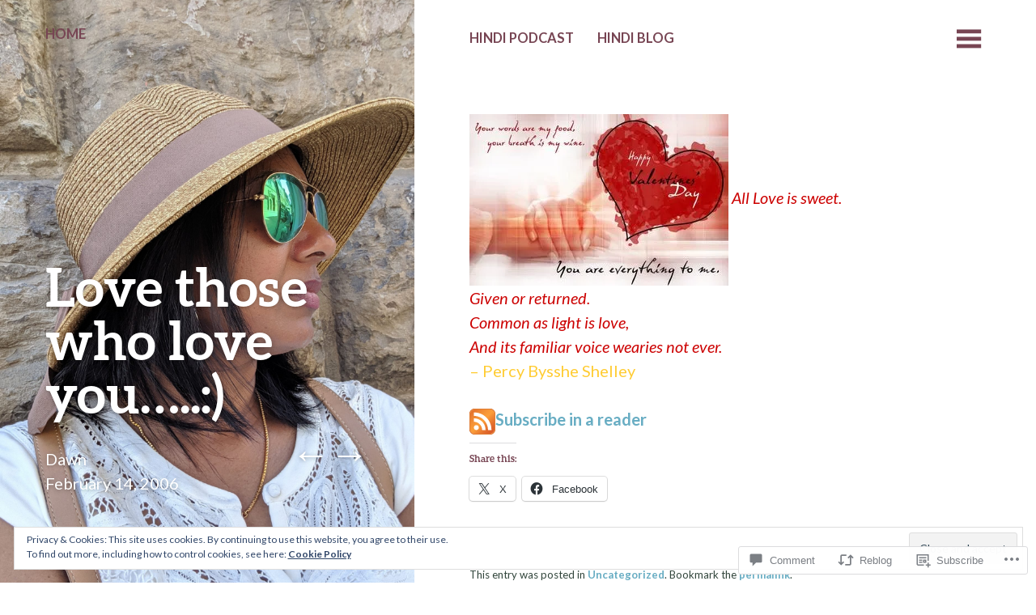

--- FILE ---
content_type: text/html; charset=UTF-8
request_url: https://ushadawn.com/2006/02/14/love-those-who-love-you/
body_size: 27658
content:
<!DOCTYPE html>
<html lang="en">
<head>
	<meta charset="UTF-8" />
	<meta name="viewport" content="width=device-width" />
	<link rel="profile" href="http://gmpg.org/xfn/11" />
	<link rel="pingback" href="https://ushadawn.com/xmlrpc.php" />

	<title>Love those who love you&#8230;..:) &#8211; Dawn</title>
<meta name='robots' content='max-image-preview:large' />

<!-- Async WordPress.com Remote Login -->
<script id="wpcom_remote_login_js">
var wpcom_remote_login_extra_auth = '';
function wpcom_remote_login_remove_dom_node_id( element_id ) {
	var dom_node = document.getElementById( element_id );
	if ( dom_node ) { dom_node.parentNode.removeChild( dom_node ); }
}
function wpcom_remote_login_remove_dom_node_classes( class_name ) {
	var dom_nodes = document.querySelectorAll( '.' + class_name );
	for ( var i = 0; i < dom_nodes.length; i++ ) {
		dom_nodes[ i ].parentNode.removeChild( dom_nodes[ i ] );
	}
}
function wpcom_remote_login_final_cleanup() {
	wpcom_remote_login_remove_dom_node_classes( "wpcom_remote_login_msg" );
	wpcom_remote_login_remove_dom_node_id( "wpcom_remote_login_key" );
	wpcom_remote_login_remove_dom_node_id( "wpcom_remote_login_validate" );
	wpcom_remote_login_remove_dom_node_id( "wpcom_remote_login_js" );
	wpcom_remote_login_remove_dom_node_id( "wpcom_request_access_iframe" );
	wpcom_remote_login_remove_dom_node_id( "wpcom_request_access_styles" );
}

// Watch for messages back from the remote login
window.addEventListener( "message", function( e ) {
	if ( e.origin === "https://r-login.wordpress.com" ) {
		var data = {};
		try {
			data = JSON.parse( e.data );
		} catch( e ) {
			wpcom_remote_login_final_cleanup();
			return;
		}

		if ( data.msg === 'LOGIN' ) {
			// Clean up the login check iframe
			wpcom_remote_login_remove_dom_node_id( "wpcom_remote_login_key" );

			var id_regex = new RegExp( /^[0-9]+$/ );
			var token_regex = new RegExp( /^.*|.*|.*$/ );
			if (
				token_regex.test( data.token )
				&& id_regex.test( data.wpcomid )
			) {
				// We have everything we need to ask for a login
				var script = document.createElement( "script" );
				script.setAttribute( "id", "wpcom_remote_login_validate" );
				script.src = '/remote-login.php?wpcom_remote_login=validate'
					+ '&wpcomid=' + data.wpcomid
					+ '&token=' + encodeURIComponent( data.token )
					+ '&host=' + window.location.protocol
					+ '//' + window.location.hostname
					+ '&postid=926'
					+ '&is_singular=1';
				document.body.appendChild( script );
			}

			return;
		}

		// Safari ITP, not logged in, so redirect
		if ( data.msg === 'LOGIN-REDIRECT' ) {
			window.location = 'https://wordpress.com/log-in?redirect_to=' + window.location.href;
			return;
		}

		// Safari ITP, storage access failed, remove the request
		if ( data.msg === 'LOGIN-REMOVE' ) {
			var css_zap = 'html { -webkit-transition: margin-top 1s; transition: margin-top 1s; } /* 9001 */ html { margin-top: 0 !important; } * html body { margin-top: 0 !important; } @media screen and ( max-width: 782px ) { html { margin-top: 0 !important; } * html body { margin-top: 0 !important; } }';
			var style_zap = document.createElement( 'style' );
			style_zap.type = 'text/css';
			style_zap.appendChild( document.createTextNode( css_zap ) );
			document.body.appendChild( style_zap );

			var e = document.getElementById( 'wpcom_request_access_iframe' );
			e.parentNode.removeChild( e );

			document.cookie = 'wordpress_com_login_access=denied; path=/; max-age=31536000';

			return;
		}

		// Safari ITP
		if ( data.msg === 'REQUEST_ACCESS' ) {
			console.log( 'request access: safari' );

			// Check ITP iframe enable/disable knob
			if ( wpcom_remote_login_extra_auth !== 'safari_itp_iframe' ) {
				return;
			}

			// If we are in a "private window" there is no ITP.
			var private_window = false;
			try {
				var opendb = window.openDatabase( null, null, null, null );
			} catch( e ) {
				private_window = true;
			}

			if ( private_window ) {
				console.log( 'private window' );
				return;
			}

			var iframe = document.createElement( 'iframe' );
			iframe.id = 'wpcom_request_access_iframe';
			iframe.setAttribute( 'scrolling', 'no' );
			iframe.setAttribute( 'sandbox', 'allow-storage-access-by-user-activation allow-scripts allow-same-origin allow-top-navigation-by-user-activation' );
			iframe.src = 'https://r-login.wordpress.com/remote-login.php?wpcom_remote_login=request_access&origin=' + encodeURIComponent( data.origin ) + '&wpcomid=' + encodeURIComponent( data.wpcomid );

			var css = 'html { -webkit-transition: margin-top 1s; transition: margin-top 1s; } /* 9001 */ html { margin-top: 46px !important; } * html body { margin-top: 46px !important; } @media screen and ( max-width: 660px ) { html { margin-top: 71px !important; } * html body { margin-top: 71px !important; } #wpcom_request_access_iframe { display: block; height: 71px !important; } } #wpcom_request_access_iframe { border: 0px; height: 46px; position: fixed; top: 0; left: 0; width: 100%; min-width: 100%; z-index: 99999; background: #23282d; } ';

			var style = document.createElement( 'style' );
			style.type = 'text/css';
			style.id = 'wpcom_request_access_styles';
			style.appendChild( document.createTextNode( css ) );
			document.body.appendChild( style );

			document.body.appendChild( iframe );
		}

		if ( data.msg === 'DONE' ) {
			wpcom_remote_login_final_cleanup();
		}
	}
}, false );

// Inject the remote login iframe after the page has had a chance to load
// more critical resources
window.addEventListener( "DOMContentLoaded", function( e ) {
	var iframe = document.createElement( "iframe" );
	iframe.style.display = "none";
	iframe.setAttribute( "scrolling", "no" );
	iframe.setAttribute( "id", "wpcom_remote_login_key" );
	iframe.src = "https://r-login.wordpress.com/remote-login.php"
		+ "?wpcom_remote_login=key"
		+ "&origin=aHR0cHM6Ly91c2hhZGF3bi5jb20%3D"
		+ "&wpcomid=66098787"
		+ "&time=" + Math.floor( Date.now() / 1000 );
	document.body.appendChild( iframe );
}, false );
</script>
<link rel='dns-prefetch' href='//s0.wp.com' />
<link rel='dns-prefetch' href='//widgets.wp.com' />
<link rel='dns-prefetch' href='//fonts-api.wp.com' />
<link rel="alternate" type="application/rss+xml" title="Dawn &raquo; Feed" href="https://ushadawn.com/feed/" />
<link rel="alternate" type="application/rss+xml" title="Dawn &raquo; Comments Feed" href="https://ushadawn.com/comments/feed/" />
<link rel="alternate" type="application/rss+xml" title="Dawn &raquo; Love those who love you&#8230;..:) Comments Feed" href="https://ushadawn.com/2006/02/14/love-those-who-love-you/feed/" />
	<script type="text/javascript">
		/* <![CDATA[ */
		function addLoadEvent(func) {
			var oldonload = window.onload;
			if (typeof window.onload != 'function') {
				window.onload = func;
			} else {
				window.onload = function () {
					oldonload();
					func();
				}
			}
		}
		/* ]]> */
	</script>
	<link crossorigin='anonymous' rel='stylesheet' id='all-css-0-1' href='/_static/??-eJx9zN0KwjAMhuEbsgZ/5vBAvJbShtE1bYNJKLt7NxEEEQ9fku+Bzi60qlgVijkmm1IV6ClOqAJo67XlhI58B8XC5BUFRBfCfRDZwW9gRmUf8rtBrEJp0WjdPnAzouMm+lX/REoZP+6rtvd7uR3G4XQcr5fzMD8BGYBNRA==&cssminify=yes' type='text/css' media='all' />
<style id='wp-emoji-styles-inline-css'>

	img.wp-smiley, img.emoji {
		display: inline !important;
		border: none !important;
		box-shadow: none !important;
		height: 1em !important;
		width: 1em !important;
		margin: 0 0.07em !important;
		vertical-align: -0.1em !important;
		background: none !important;
		padding: 0 !important;
	}
/*# sourceURL=wp-emoji-styles-inline-css */
</style>
<link crossorigin='anonymous' rel='stylesheet' id='all-css-2-1' href='/wp-content/plugins/gutenberg-core/v22.2.0/build/styles/block-library/style.css?m=1764855221i&cssminify=yes' type='text/css' media='all' />
<style id='wp-block-library-inline-css'>
.has-text-align-justify {
	text-align:justify;
}
.has-text-align-justify{text-align:justify;}

/*# sourceURL=wp-block-library-inline-css */
</style><style id='global-styles-inline-css'>
:root{--wp--preset--aspect-ratio--square: 1;--wp--preset--aspect-ratio--4-3: 4/3;--wp--preset--aspect-ratio--3-4: 3/4;--wp--preset--aspect-ratio--3-2: 3/2;--wp--preset--aspect-ratio--2-3: 2/3;--wp--preset--aspect-ratio--16-9: 16/9;--wp--preset--aspect-ratio--9-16: 9/16;--wp--preset--color--black: #000000;--wp--preset--color--cyan-bluish-gray: #abb8c3;--wp--preset--color--white: #ffffff;--wp--preset--color--pale-pink: #f78da7;--wp--preset--color--vivid-red: #cf2e2e;--wp--preset--color--luminous-vivid-orange: #ff6900;--wp--preset--color--luminous-vivid-amber: #fcb900;--wp--preset--color--light-green-cyan: #7bdcb5;--wp--preset--color--vivid-green-cyan: #00d084;--wp--preset--color--pale-cyan-blue: #8ed1fc;--wp--preset--color--vivid-cyan-blue: #0693e3;--wp--preset--color--vivid-purple: #9b51e0;--wp--preset--gradient--vivid-cyan-blue-to-vivid-purple: linear-gradient(135deg,rgb(6,147,227) 0%,rgb(155,81,224) 100%);--wp--preset--gradient--light-green-cyan-to-vivid-green-cyan: linear-gradient(135deg,rgb(122,220,180) 0%,rgb(0,208,130) 100%);--wp--preset--gradient--luminous-vivid-amber-to-luminous-vivid-orange: linear-gradient(135deg,rgb(252,185,0) 0%,rgb(255,105,0) 100%);--wp--preset--gradient--luminous-vivid-orange-to-vivid-red: linear-gradient(135deg,rgb(255,105,0) 0%,rgb(207,46,46) 100%);--wp--preset--gradient--very-light-gray-to-cyan-bluish-gray: linear-gradient(135deg,rgb(238,238,238) 0%,rgb(169,184,195) 100%);--wp--preset--gradient--cool-to-warm-spectrum: linear-gradient(135deg,rgb(74,234,220) 0%,rgb(151,120,209) 20%,rgb(207,42,186) 40%,rgb(238,44,130) 60%,rgb(251,105,98) 80%,rgb(254,248,76) 100%);--wp--preset--gradient--blush-light-purple: linear-gradient(135deg,rgb(255,206,236) 0%,rgb(152,150,240) 100%);--wp--preset--gradient--blush-bordeaux: linear-gradient(135deg,rgb(254,205,165) 0%,rgb(254,45,45) 50%,rgb(107,0,62) 100%);--wp--preset--gradient--luminous-dusk: linear-gradient(135deg,rgb(255,203,112) 0%,rgb(199,81,192) 50%,rgb(65,88,208) 100%);--wp--preset--gradient--pale-ocean: linear-gradient(135deg,rgb(255,245,203) 0%,rgb(182,227,212) 50%,rgb(51,167,181) 100%);--wp--preset--gradient--electric-grass: linear-gradient(135deg,rgb(202,248,128) 0%,rgb(113,206,126) 100%);--wp--preset--gradient--midnight: linear-gradient(135deg,rgb(2,3,129) 0%,rgb(40,116,252) 100%);--wp--preset--font-size--small: 13px;--wp--preset--font-size--medium: 20px;--wp--preset--font-size--large: 36px;--wp--preset--font-size--x-large: 42px;--wp--preset--font-family--albert-sans: 'Albert Sans', sans-serif;--wp--preset--font-family--alegreya: Alegreya, serif;--wp--preset--font-family--arvo: Arvo, serif;--wp--preset--font-family--bodoni-moda: 'Bodoni Moda', serif;--wp--preset--font-family--bricolage-grotesque: 'Bricolage Grotesque', sans-serif;--wp--preset--font-family--cabin: Cabin, sans-serif;--wp--preset--font-family--chivo: Chivo, sans-serif;--wp--preset--font-family--commissioner: Commissioner, sans-serif;--wp--preset--font-family--cormorant: Cormorant, serif;--wp--preset--font-family--courier-prime: 'Courier Prime', monospace;--wp--preset--font-family--crimson-pro: 'Crimson Pro', serif;--wp--preset--font-family--dm-mono: 'DM Mono', monospace;--wp--preset--font-family--dm-sans: 'DM Sans', sans-serif;--wp--preset--font-family--dm-serif-display: 'DM Serif Display', serif;--wp--preset--font-family--domine: Domine, serif;--wp--preset--font-family--eb-garamond: 'EB Garamond', serif;--wp--preset--font-family--epilogue: Epilogue, sans-serif;--wp--preset--font-family--fahkwang: Fahkwang, sans-serif;--wp--preset--font-family--figtree: Figtree, sans-serif;--wp--preset--font-family--fira-sans: 'Fira Sans', sans-serif;--wp--preset--font-family--fjalla-one: 'Fjalla One', sans-serif;--wp--preset--font-family--fraunces: Fraunces, serif;--wp--preset--font-family--gabarito: Gabarito, system-ui;--wp--preset--font-family--ibm-plex-mono: 'IBM Plex Mono', monospace;--wp--preset--font-family--ibm-plex-sans: 'IBM Plex Sans', sans-serif;--wp--preset--font-family--ibarra-real-nova: 'Ibarra Real Nova', serif;--wp--preset--font-family--instrument-serif: 'Instrument Serif', serif;--wp--preset--font-family--inter: Inter, sans-serif;--wp--preset--font-family--josefin-sans: 'Josefin Sans', sans-serif;--wp--preset--font-family--jost: Jost, sans-serif;--wp--preset--font-family--libre-baskerville: 'Libre Baskerville', serif;--wp--preset--font-family--libre-franklin: 'Libre Franklin', sans-serif;--wp--preset--font-family--literata: Literata, serif;--wp--preset--font-family--lora: Lora, serif;--wp--preset--font-family--merriweather: Merriweather, serif;--wp--preset--font-family--montserrat: Montserrat, sans-serif;--wp--preset--font-family--newsreader: Newsreader, serif;--wp--preset--font-family--noto-sans-mono: 'Noto Sans Mono', sans-serif;--wp--preset--font-family--nunito: Nunito, sans-serif;--wp--preset--font-family--open-sans: 'Open Sans', sans-serif;--wp--preset--font-family--overpass: Overpass, sans-serif;--wp--preset--font-family--pt-serif: 'PT Serif', serif;--wp--preset--font-family--petrona: Petrona, serif;--wp--preset--font-family--piazzolla: Piazzolla, serif;--wp--preset--font-family--playfair-display: 'Playfair Display', serif;--wp--preset--font-family--plus-jakarta-sans: 'Plus Jakarta Sans', sans-serif;--wp--preset--font-family--poppins: Poppins, sans-serif;--wp--preset--font-family--raleway: Raleway, sans-serif;--wp--preset--font-family--roboto: Roboto, sans-serif;--wp--preset--font-family--roboto-slab: 'Roboto Slab', serif;--wp--preset--font-family--rubik: Rubik, sans-serif;--wp--preset--font-family--rufina: Rufina, serif;--wp--preset--font-family--sora: Sora, sans-serif;--wp--preset--font-family--source-sans-3: 'Source Sans 3', sans-serif;--wp--preset--font-family--source-serif-4: 'Source Serif 4', serif;--wp--preset--font-family--space-mono: 'Space Mono', monospace;--wp--preset--font-family--syne: Syne, sans-serif;--wp--preset--font-family--texturina: Texturina, serif;--wp--preset--font-family--urbanist: Urbanist, sans-serif;--wp--preset--font-family--work-sans: 'Work Sans', sans-serif;--wp--preset--spacing--20: 0.44rem;--wp--preset--spacing--30: 0.67rem;--wp--preset--spacing--40: 1rem;--wp--preset--spacing--50: 1.5rem;--wp--preset--spacing--60: 2.25rem;--wp--preset--spacing--70: 3.38rem;--wp--preset--spacing--80: 5.06rem;--wp--preset--shadow--natural: 6px 6px 9px rgba(0, 0, 0, 0.2);--wp--preset--shadow--deep: 12px 12px 50px rgba(0, 0, 0, 0.4);--wp--preset--shadow--sharp: 6px 6px 0px rgba(0, 0, 0, 0.2);--wp--preset--shadow--outlined: 6px 6px 0px -3px rgb(255, 255, 255), 6px 6px rgb(0, 0, 0);--wp--preset--shadow--crisp: 6px 6px 0px rgb(0, 0, 0);}:where(.is-layout-flex){gap: 0.5em;}:where(.is-layout-grid){gap: 0.5em;}body .is-layout-flex{display: flex;}.is-layout-flex{flex-wrap: wrap;align-items: center;}.is-layout-flex > :is(*, div){margin: 0;}body .is-layout-grid{display: grid;}.is-layout-grid > :is(*, div){margin: 0;}:where(.wp-block-columns.is-layout-flex){gap: 2em;}:where(.wp-block-columns.is-layout-grid){gap: 2em;}:where(.wp-block-post-template.is-layout-flex){gap: 1.25em;}:where(.wp-block-post-template.is-layout-grid){gap: 1.25em;}.has-black-color{color: var(--wp--preset--color--black) !important;}.has-cyan-bluish-gray-color{color: var(--wp--preset--color--cyan-bluish-gray) !important;}.has-white-color{color: var(--wp--preset--color--white) !important;}.has-pale-pink-color{color: var(--wp--preset--color--pale-pink) !important;}.has-vivid-red-color{color: var(--wp--preset--color--vivid-red) !important;}.has-luminous-vivid-orange-color{color: var(--wp--preset--color--luminous-vivid-orange) !important;}.has-luminous-vivid-amber-color{color: var(--wp--preset--color--luminous-vivid-amber) !important;}.has-light-green-cyan-color{color: var(--wp--preset--color--light-green-cyan) !important;}.has-vivid-green-cyan-color{color: var(--wp--preset--color--vivid-green-cyan) !important;}.has-pale-cyan-blue-color{color: var(--wp--preset--color--pale-cyan-blue) !important;}.has-vivid-cyan-blue-color{color: var(--wp--preset--color--vivid-cyan-blue) !important;}.has-vivid-purple-color{color: var(--wp--preset--color--vivid-purple) !important;}.has-black-background-color{background-color: var(--wp--preset--color--black) !important;}.has-cyan-bluish-gray-background-color{background-color: var(--wp--preset--color--cyan-bluish-gray) !important;}.has-white-background-color{background-color: var(--wp--preset--color--white) !important;}.has-pale-pink-background-color{background-color: var(--wp--preset--color--pale-pink) !important;}.has-vivid-red-background-color{background-color: var(--wp--preset--color--vivid-red) !important;}.has-luminous-vivid-orange-background-color{background-color: var(--wp--preset--color--luminous-vivid-orange) !important;}.has-luminous-vivid-amber-background-color{background-color: var(--wp--preset--color--luminous-vivid-amber) !important;}.has-light-green-cyan-background-color{background-color: var(--wp--preset--color--light-green-cyan) !important;}.has-vivid-green-cyan-background-color{background-color: var(--wp--preset--color--vivid-green-cyan) !important;}.has-pale-cyan-blue-background-color{background-color: var(--wp--preset--color--pale-cyan-blue) !important;}.has-vivid-cyan-blue-background-color{background-color: var(--wp--preset--color--vivid-cyan-blue) !important;}.has-vivid-purple-background-color{background-color: var(--wp--preset--color--vivid-purple) !important;}.has-black-border-color{border-color: var(--wp--preset--color--black) !important;}.has-cyan-bluish-gray-border-color{border-color: var(--wp--preset--color--cyan-bluish-gray) !important;}.has-white-border-color{border-color: var(--wp--preset--color--white) !important;}.has-pale-pink-border-color{border-color: var(--wp--preset--color--pale-pink) !important;}.has-vivid-red-border-color{border-color: var(--wp--preset--color--vivid-red) !important;}.has-luminous-vivid-orange-border-color{border-color: var(--wp--preset--color--luminous-vivid-orange) !important;}.has-luminous-vivid-amber-border-color{border-color: var(--wp--preset--color--luminous-vivid-amber) !important;}.has-light-green-cyan-border-color{border-color: var(--wp--preset--color--light-green-cyan) !important;}.has-vivid-green-cyan-border-color{border-color: var(--wp--preset--color--vivid-green-cyan) !important;}.has-pale-cyan-blue-border-color{border-color: var(--wp--preset--color--pale-cyan-blue) !important;}.has-vivid-cyan-blue-border-color{border-color: var(--wp--preset--color--vivid-cyan-blue) !important;}.has-vivid-purple-border-color{border-color: var(--wp--preset--color--vivid-purple) !important;}.has-vivid-cyan-blue-to-vivid-purple-gradient-background{background: var(--wp--preset--gradient--vivid-cyan-blue-to-vivid-purple) !important;}.has-light-green-cyan-to-vivid-green-cyan-gradient-background{background: var(--wp--preset--gradient--light-green-cyan-to-vivid-green-cyan) !important;}.has-luminous-vivid-amber-to-luminous-vivid-orange-gradient-background{background: var(--wp--preset--gradient--luminous-vivid-amber-to-luminous-vivid-orange) !important;}.has-luminous-vivid-orange-to-vivid-red-gradient-background{background: var(--wp--preset--gradient--luminous-vivid-orange-to-vivid-red) !important;}.has-very-light-gray-to-cyan-bluish-gray-gradient-background{background: var(--wp--preset--gradient--very-light-gray-to-cyan-bluish-gray) !important;}.has-cool-to-warm-spectrum-gradient-background{background: var(--wp--preset--gradient--cool-to-warm-spectrum) !important;}.has-blush-light-purple-gradient-background{background: var(--wp--preset--gradient--blush-light-purple) !important;}.has-blush-bordeaux-gradient-background{background: var(--wp--preset--gradient--blush-bordeaux) !important;}.has-luminous-dusk-gradient-background{background: var(--wp--preset--gradient--luminous-dusk) !important;}.has-pale-ocean-gradient-background{background: var(--wp--preset--gradient--pale-ocean) !important;}.has-electric-grass-gradient-background{background: var(--wp--preset--gradient--electric-grass) !important;}.has-midnight-gradient-background{background: var(--wp--preset--gradient--midnight) !important;}.has-small-font-size{font-size: var(--wp--preset--font-size--small) !important;}.has-medium-font-size{font-size: var(--wp--preset--font-size--medium) !important;}.has-large-font-size{font-size: var(--wp--preset--font-size--large) !important;}.has-x-large-font-size{font-size: var(--wp--preset--font-size--x-large) !important;}.has-albert-sans-font-family{font-family: var(--wp--preset--font-family--albert-sans) !important;}.has-alegreya-font-family{font-family: var(--wp--preset--font-family--alegreya) !important;}.has-arvo-font-family{font-family: var(--wp--preset--font-family--arvo) !important;}.has-bodoni-moda-font-family{font-family: var(--wp--preset--font-family--bodoni-moda) !important;}.has-bricolage-grotesque-font-family{font-family: var(--wp--preset--font-family--bricolage-grotesque) !important;}.has-cabin-font-family{font-family: var(--wp--preset--font-family--cabin) !important;}.has-chivo-font-family{font-family: var(--wp--preset--font-family--chivo) !important;}.has-commissioner-font-family{font-family: var(--wp--preset--font-family--commissioner) !important;}.has-cormorant-font-family{font-family: var(--wp--preset--font-family--cormorant) !important;}.has-courier-prime-font-family{font-family: var(--wp--preset--font-family--courier-prime) !important;}.has-crimson-pro-font-family{font-family: var(--wp--preset--font-family--crimson-pro) !important;}.has-dm-mono-font-family{font-family: var(--wp--preset--font-family--dm-mono) !important;}.has-dm-sans-font-family{font-family: var(--wp--preset--font-family--dm-sans) !important;}.has-dm-serif-display-font-family{font-family: var(--wp--preset--font-family--dm-serif-display) !important;}.has-domine-font-family{font-family: var(--wp--preset--font-family--domine) !important;}.has-eb-garamond-font-family{font-family: var(--wp--preset--font-family--eb-garamond) !important;}.has-epilogue-font-family{font-family: var(--wp--preset--font-family--epilogue) !important;}.has-fahkwang-font-family{font-family: var(--wp--preset--font-family--fahkwang) !important;}.has-figtree-font-family{font-family: var(--wp--preset--font-family--figtree) !important;}.has-fira-sans-font-family{font-family: var(--wp--preset--font-family--fira-sans) !important;}.has-fjalla-one-font-family{font-family: var(--wp--preset--font-family--fjalla-one) !important;}.has-fraunces-font-family{font-family: var(--wp--preset--font-family--fraunces) !important;}.has-gabarito-font-family{font-family: var(--wp--preset--font-family--gabarito) !important;}.has-ibm-plex-mono-font-family{font-family: var(--wp--preset--font-family--ibm-plex-mono) !important;}.has-ibm-plex-sans-font-family{font-family: var(--wp--preset--font-family--ibm-plex-sans) !important;}.has-ibarra-real-nova-font-family{font-family: var(--wp--preset--font-family--ibarra-real-nova) !important;}.has-instrument-serif-font-family{font-family: var(--wp--preset--font-family--instrument-serif) !important;}.has-inter-font-family{font-family: var(--wp--preset--font-family--inter) !important;}.has-josefin-sans-font-family{font-family: var(--wp--preset--font-family--josefin-sans) !important;}.has-jost-font-family{font-family: var(--wp--preset--font-family--jost) !important;}.has-libre-baskerville-font-family{font-family: var(--wp--preset--font-family--libre-baskerville) !important;}.has-libre-franklin-font-family{font-family: var(--wp--preset--font-family--libre-franklin) !important;}.has-literata-font-family{font-family: var(--wp--preset--font-family--literata) !important;}.has-lora-font-family{font-family: var(--wp--preset--font-family--lora) !important;}.has-merriweather-font-family{font-family: var(--wp--preset--font-family--merriweather) !important;}.has-montserrat-font-family{font-family: var(--wp--preset--font-family--montserrat) !important;}.has-newsreader-font-family{font-family: var(--wp--preset--font-family--newsreader) !important;}.has-noto-sans-mono-font-family{font-family: var(--wp--preset--font-family--noto-sans-mono) !important;}.has-nunito-font-family{font-family: var(--wp--preset--font-family--nunito) !important;}.has-open-sans-font-family{font-family: var(--wp--preset--font-family--open-sans) !important;}.has-overpass-font-family{font-family: var(--wp--preset--font-family--overpass) !important;}.has-pt-serif-font-family{font-family: var(--wp--preset--font-family--pt-serif) !important;}.has-petrona-font-family{font-family: var(--wp--preset--font-family--petrona) !important;}.has-piazzolla-font-family{font-family: var(--wp--preset--font-family--piazzolla) !important;}.has-playfair-display-font-family{font-family: var(--wp--preset--font-family--playfair-display) !important;}.has-plus-jakarta-sans-font-family{font-family: var(--wp--preset--font-family--plus-jakarta-sans) !important;}.has-poppins-font-family{font-family: var(--wp--preset--font-family--poppins) !important;}.has-raleway-font-family{font-family: var(--wp--preset--font-family--raleway) !important;}.has-roboto-font-family{font-family: var(--wp--preset--font-family--roboto) !important;}.has-roboto-slab-font-family{font-family: var(--wp--preset--font-family--roboto-slab) !important;}.has-rubik-font-family{font-family: var(--wp--preset--font-family--rubik) !important;}.has-rufina-font-family{font-family: var(--wp--preset--font-family--rufina) !important;}.has-sora-font-family{font-family: var(--wp--preset--font-family--sora) !important;}.has-source-sans-3-font-family{font-family: var(--wp--preset--font-family--source-sans-3) !important;}.has-source-serif-4-font-family{font-family: var(--wp--preset--font-family--source-serif-4) !important;}.has-space-mono-font-family{font-family: var(--wp--preset--font-family--space-mono) !important;}.has-syne-font-family{font-family: var(--wp--preset--font-family--syne) !important;}.has-texturina-font-family{font-family: var(--wp--preset--font-family--texturina) !important;}.has-urbanist-font-family{font-family: var(--wp--preset--font-family--urbanist) !important;}.has-work-sans-font-family{font-family: var(--wp--preset--font-family--work-sans) !important;}
/*# sourceURL=global-styles-inline-css */
</style>

<style id='classic-theme-styles-inline-css'>
/*! This file is auto-generated */
.wp-block-button__link{color:#fff;background-color:#32373c;border-radius:9999px;box-shadow:none;text-decoration:none;padding:calc(.667em + 2px) calc(1.333em + 2px);font-size:1.125em}.wp-block-file__button{background:#32373c;color:#fff;text-decoration:none}
/*# sourceURL=/wp-includes/css/classic-themes.min.css */
</style>
<link crossorigin='anonymous' rel='stylesheet' id='all-css-4-1' href='/_static/??-eJx9jksOwjAMRC9EcCsEFQvEUVA+FqTUSRQ77fVxVbEBxMaSZ+bZA0sxPifBJEDNlKndY2LwuaLqVKyAJghDtDghaWzvmXfwG1uKMsa5UpHZ6KTYyMhDQf7HjSjF+qdRaTuxGcAtvb3bjCnkCrZJJisS/RcFXD24FqcAM1ann1VcK/Pnvna50qUfTl3XH8+HYXwBNR1jhQ==&cssminify=yes' type='text/css' media='all' />
<link rel='stylesheet' id='verbum-gutenberg-css-css' href='https://widgets.wp.com/verbum-block-editor/block-editor.css?ver=1738686361' media='all' />
<link rel='stylesheet' id='bushwick-lato-css' href='https://fonts-api.wp.com/css?family=Lato%3A400%2C700%2C400italic%2C700italic%2C900&#038;subset=latin%2Clatin-ext' media='all' />
<link crossorigin='anonymous' rel='stylesheet' id='all-css-8-1' href='/_static/??-eJx9jtEKwjAMRX/IGtTN4YP4KdKWrMvWpmVpGf69FXyYOPZ2D7knCSxJ2cgZOUMeMKBAKgZMkWEhO0FfZwLaYzxakQOs6qGo5IsjFhgxJ22nL4MUhiexBYeMM1VBtuPfzq0XJL887l2f0fjoanRQWyvckxxG5aPVmSL/gOq9pvmjPsL91LWXc3e7Nu34BlSRb7o=&cssminify=yes' type='text/css' media='all' />
<link crossorigin='anonymous' rel='stylesheet' id='print-css-9-1' href='/wp-content/mu-plugins/global-print/global-print.css?m=1465851035i&cssminify=yes' type='text/css' media='print' />
<style id='jetpack-global-styles-frontend-style-inline-css'>
:root { --font-headings: unset; --font-base: unset; --font-headings-default: -apple-system,BlinkMacSystemFont,"Segoe UI",Roboto,Oxygen-Sans,Ubuntu,Cantarell,"Helvetica Neue",sans-serif; --font-base-default: -apple-system,BlinkMacSystemFont,"Segoe UI",Roboto,Oxygen-Sans,Ubuntu,Cantarell,"Helvetica Neue",sans-serif;}
/*# sourceURL=jetpack-global-styles-frontend-style-inline-css */
</style>
<link crossorigin='anonymous' rel='stylesheet' id='all-css-12-1' href='/_static/??-eJyNjcsKAjEMRX/IGtQZBxfip0hMS9sxTYppGfx7H7gRN+7ugcs5sFRHKi1Ig9Jd5R6zGMyhVaTrh8G6QFHfORhYwlvw6P39PbPENZmt4G/ROQuBKWVkxxrVvuBH1lIoz2waILJekF+HUzlupnG3nQ77YZwfuRJIaQ==&cssminify=yes' type='text/css' media='all' />
<script type="text/javascript" id="jetpack_related-posts-js-extra">
/* <![CDATA[ */
var related_posts_js_options = {"post_heading":"h4"};
//# sourceURL=jetpack_related-posts-js-extra
/* ]]> */
</script>
<script type="text/javascript" id="wpcom-actionbar-placeholder-js-extra">
/* <![CDATA[ */
var actionbardata = {"siteID":"66098787","postID":"926","siteURL":"https://ushadawn.com","xhrURL":"https://ushadawn.com/wp-admin/admin-ajax.php","nonce":"a1fa0fa1af","isLoggedIn":"","statusMessage":"","subsEmailDefault":"instantly","proxyScriptUrl":"https://s0.wp.com/wp-content/js/wpcom-proxy-request.js?m=1513050504i&amp;ver=20211021","shortlink":"https://wp.me/p4tljt-eW","i18n":{"followedText":"New posts from this site will now appear in your \u003Ca href=\"https://wordpress.com/reader\"\u003EReader\u003C/a\u003E","foldBar":"Collapse this bar","unfoldBar":"Expand this bar","shortLinkCopied":"Shortlink copied to clipboard."}};
//# sourceURL=wpcom-actionbar-placeholder-js-extra
/* ]]> */
</script>
<script type="text/javascript" id="jetpack-mu-wpcom-settings-js-before">
/* <![CDATA[ */
var JETPACK_MU_WPCOM_SETTINGS = {"assetsUrl":"https://s0.wp.com/wp-content/mu-plugins/jetpack-mu-wpcom-plugin/sun/jetpack_vendor/automattic/jetpack-mu-wpcom/src/build/"};
//# sourceURL=jetpack-mu-wpcom-settings-js-before
/* ]]> */
</script>
<script crossorigin='anonymous' type='text/javascript'  src='/_static/??-eJx1j1EKwjAQRC/kdq1Q2h/xKFKTEBKTTcwm1t7eFKtU0K9hmOENg1MEESgryugLRFe0IUarchzFdfXIhfBsSOClGCcxKTdmJSEGzvztGm+osbzDDdfWjssQU3jM76zCXJGKl9DeikrzKlvA3xJ4o1Md/bV2cUF/fkwhyVEyCDcyv0DCR7wfFgEKBFrGVBEnf2z7rtu3bT8M9gk9l2bI'></script>
<script type="text/javascript" id="rlt-proxy-js-after">
/* <![CDATA[ */
	rltInitialize( {"token":null,"iframeOrigins":["https:\/\/widgets.wp.com"]} );
//# sourceURL=rlt-proxy-js-after
/* ]]> */
</script>
<link rel="EditURI" type="application/rsd+xml" title="RSD" href="https://ushadawn.wordpress.com/xmlrpc.php?rsd" />
<meta name="generator" content="WordPress.com" />
<link rel="canonical" href="https://ushadawn.com/2006/02/14/love-those-who-love-you/" />
<link rel='shortlink' href='https://wp.me/p4tljt-eW' />
<link rel="alternate" type="application/json+oembed" href="https://public-api.wordpress.com/oembed/?format=json&amp;url=https%3A%2F%2Fushadawn.com%2F2006%2F02%2F14%2Flove-those-who-love-you%2F&amp;for=wpcom-auto-discovery" /><link rel="alternate" type="application/xml+oembed" href="https://public-api.wordpress.com/oembed/?format=xml&amp;url=https%3A%2F%2Fushadawn.com%2F2006%2F02%2F14%2Flove-those-who-love-you%2F&amp;for=wpcom-auto-discovery" />
<!-- Jetpack Open Graph Tags -->
<meta property="og:type" content="article" />
<meta property="og:title" content="Love those who love you&#8230;..:)" />
<meta property="og:url" content="https://ushadawn.com/2006/02/14/love-those-who-love-you/" />
<meta property="og:description" content="All Love is sweet.Given or returned.Common as light is love,And its familiar voice wearies not ever.- Percy Bysshe ShelleySubscribe in a reader" />
<meta property="article:published_time" content="2006-02-14T07:18:00+00:00" />
<meta property="article:modified_time" content="2014-04-05T01:01:49+00:00" />
<meta property="og:site_name" content="Dawn" />
<meta property="og:image" content="http://photos1.blogger.com/blogger/7615/888/320/vvvvvvvvv.jpg" />
<meta property="og:image:alt" content="" />
<meta property="og:locale" content="en_US" />
<meta property="article:publisher" content="https://www.facebook.com/WordPresscom" />
<meta name="twitter:creator" content="@ushavinodn" />
<meta name="twitter:site" content="@ushavinodn" />
<meta name="twitter:text:title" content="Love those who love you&#8230;..:)" />
<meta name="twitter:image" content="http://photos1.blogger.com/blogger/7615/888/320/vvvvvvvvv.jpg?w=144" />
<meta name="twitter:card" content="summary" />

<!-- End Jetpack Open Graph Tags -->
<link rel="shortcut icon" type="image/x-icon" href="https://s0.wp.com/i/favicon.ico?m=1713425267i" sizes="16x16 24x24 32x32 48x48" />
<link rel="icon" type="image/x-icon" href="https://s0.wp.com/i/favicon.ico?m=1713425267i" sizes="16x16 24x24 32x32 48x48" />
<link rel="apple-touch-icon" href="https://s0.wp.com/i/webclip.png?m=1713868326i" />
<link rel='openid.server' href='https://ushadawn.com/?openidserver=1' />
<link rel='openid.delegate' href='https://ushadawn.com/' />
<link rel="search" type="application/opensearchdescription+xml" href="https://ushadawn.com/osd.xml" title="Dawn" />
<link rel="search" type="application/opensearchdescription+xml" href="https://s1.wp.com/opensearch.xml" title="WordPress.com" />
<meta name="description" content="All Love is sweet.Given or returned.Common as light is love,And its familiar voice wearies not ever.- Percy Bysshe ShelleySubscribe in a reader" />
	<style type="text/css">
			.site-header {
			background: rgba(51, 71, 61, 0.05) url(https://ushadawn.com/wp-content/uploads/2019/09/cropped-img_20190810_135201.jpg) no-repeat scroll center;
			background-size: cover;
		}
		</style>
			<script type="text/javascript">

			window.doNotSellCallback = function() {

				var linkElements = [
					'a[href="https://wordpress.com/?ref=footer_blog"]',
					'a[href="https://wordpress.com/?ref=footer_website"]',
					'a[href="https://wordpress.com/?ref=vertical_footer"]',
					'a[href^="https://wordpress.com/?ref=footer_segment_"]',
				].join(',');

				var dnsLink = document.createElement( 'a' );
				dnsLink.href = 'https://wordpress.com/advertising-program-optout/';
				dnsLink.classList.add( 'do-not-sell-link' );
				dnsLink.rel = 'nofollow';
				dnsLink.style.marginLeft = '0.5em';
				dnsLink.textContent = 'Do Not Sell or Share My Personal Information';

				var creditLinks = document.querySelectorAll( linkElements );

				if ( 0 === creditLinks.length ) {
					return false;
				}

				Array.prototype.forEach.call( creditLinks, function( el ) {
					el.insertAdjacentElement( 'afterend', dnsLink );
				});

				return true;
			};

		</script>
		<script type="text/javascript">
	window.google_analytics_uacct = "UA-52447-2";
</script>

<script type="text/javascript">
	var _gaq = _gaq || [];
	_gaq.push(['_setAccount', 'UA-52447-2']);
	_gaq.push(['_gat._anonymizeIp']);
	_gaq.push(['_setDomainName', 'none']);
	_gaq.push(['_setAllowLinker', true]);
	_gaq.push(['_initData']);
	_gaq.push(['_trackPageview']);

	(function() {
		var ga = document.createElement('script'); ga.type = 'text/javascript'; ga.async = true;
		ga.src = ('https:' == document.location.protocol ? 'https://ssl' : 'http://www') + '.google-analytics.com/ga.js';
		(document.getElementsByTagName('head')[0] || document.getElementsByTagName('body')[0]).appendChild(ga);
	})();
</script>
</head>

<body class="wp-singular post-template-default single single-post postid-926 single-format-standard wp-theme-pubbushwick customizer-styles-applied widgets-hidden jetpack-reblog-enabled">

<div class="site-header">
	<header class="entry-header">
		<h1 class="entry-title">Love those who love you&#8230;..:)</h1>
		<div class="entry-meta">
			<span class="author vcard"><a class="url fn n" href="https://ushadawn.com/author/ushavinod/" title="View all posts by Dawn" rel="author">Dawn</a></span>			<br>
			<a href="https://ushadawn.com/2006/02/14/love-those-who-love-you/" title="7:18 am" rel="bookmark"><time class="entry-date" datetime="2006-02-14T07:18:00+00:00">February 14, 2006</time></a>		</div><!-- .entry-meta -->

			<nav class="navigation post-navigation" role="navigation">
		<h1 class="screen-reader-text">Post navigation</h1>
		<div class="nav-links">
			<a href="https://ushadawn.com/2006/02/12/the-roots-of-all-goodness-lie-in-the-soil-of-appreciation-for-goodness/" rel="prev"><span class="meta-nav">&larr;</span></a><a href="https://ushadawn.com/2006/02/16/truth-is-like-the-sun-you-can-shut-it-out-for-a-time-but-it-aint-goin-away/" rel="next"><span class="meta-nav">&rarr;</span></a>		</div><!-- .nav-links -->
	</nav><!-- .navigation -->
		</header><!-- .entry-header -->
</div><!-- .site-header -->

<div id="secondary" class="widget-area" role="complementary">
	<div class="widget-container">
		<aside id="search-2" class="widget widget_search"><form role="search" method="get" class="search-form" action="https://ushadawn.com/">
	<label>
		<span class="screen-reader-text">Search for:</span>
		<input type="search" class="search-field" placeholder="Search &hellip;" value="" name="s" title="Search for:" />
	</label>
	<input type="submit" class="search-submit" value="Search" />
</form>
</aside><aside id="media_image-2" class="widget widget_media_image"><h1 class="widget-title">The Author</h1><style>.widget.widget_media_image { overflow: hidden; }.widget.widget_media_image img { height: auto; max-width: 100%; }</style><img class="image aligncenter" src="https://ushadawn.files.wordpress.com/2014/04/usha-turnig.jpg" alt="" width="369" height="401" /></aside>
		<aside id="recent-posts-2" class="widget widget_recent_entries">
		<h1 class="widget-title">Recent Posts</h1>
		<ul>
											<li>
					<a href="https://ushadawn.com/2026/01/01/raindrops-and-reverie/">Raindrops and Reverie</a>
									</li>
											<li>
					<a href="https://ushadawn.com/2025/12/10/movie-review-papa-buka/">Movie Review: Papa Buka</a>
									</li>
											<li>
					<a href="https://ushadawn.com/2025/11/29/in-memory-of-an-onion-uttapam-and-the-purab-restaurant-that-defined-my-pune-days/">In Memory of an Onion Uttapam — And the Purab Restaurant That Defined My Pune Days</a>
									</li>
											<li>
					<a href="https://ushadawn.com/2025/11/27/rhythm-of-lifes-cycle/">Rhythm of life’s cycle</a>
									</li>
											<li>
					<a href="https://ushadawn.com/2025/11/09/a-birthday-of-gratitude-giving-back-at-salinas-strawberry-farm/">A Birthday of Gratitude: Giving Back at Salinas Strawberry Farm</a>
									</li>
					</ul>

		</aside><aside id="categories-2" class="widget widget_categories"><h1 class="widget-title">Categories</h1>
			<ul>
					<li class="cat-item cat-item-203229"><a href="https://ushadawn.com/category/007/">007</a> (1)
</li>
	<li class="cat-item cat-item-712117124"><a href="https://ushadawn.com/category/2021-vaccine-year/">2021 Vaccine Year</a> (3)
</li>
	<li class="cat-item cat-item-610162731"><a href="https://ushadawn.com/category/21yearsawayfromhome/">21yearsawayfromhome</a> (1)
</li>
	<li class="cat-item cat-item-16068908"><a href="https://ushadawn.com/category/a-beautiful-wish-for-a-beautiful-girl/">A beautiful wish for a beautiful girl</a> (1)
</li>
	<li class="cat-item cat-item-16068904"><a href="https://ushadawn.com/category/a-day-in-a-month/">A day in a month</a> (5)
</li>
	<li class="cat-item cat-item-11391157"><a href="https://ushadawn.com/category/a-mother/">A Mother</a> (5)
</li>
	<li class="cat-item cat-item-1822584"><a href="https://ushadawn.com/category/a-new-friend/">A New Friend</a> (3)
</li>
	<li class="cat-item cat-item-16068907"><a href="https://ushadawn.com/category/a-unique-experience/">A Unique Experience</a> (18)
</li>
	<li class="cat-item cat-item-16068906"><a href="https://ushadawn.com/category/allergic-new-discovery/">Allergic &#8211; new discovery</a> (1)
</li>
	<li class="cat-item cat-item-16068947"><a href="https://ushadawn.com/category/american-historic-moment/">American Historic Moment</a> (1)
</li>
	<li class="cat-item cat-item-44861"><a href="https://ushadawn.com/category/american-history/">American History</a> (1)
</li>
	<li class="cat-item cat-item-16068929"><a href="https://ushadawn.com/category/american-idol-simon-cowell/">American Idol-Simon Cowell</a> (1)
</li>
	<li class="cat-item cat-item-16068919"><a href="https://ushadawn.com/category/an-exciting-day-in-life/">An Exciting Day in Life</a> (14)
</li>
	<li class="cat-item cat-item-16068935"><a href="https://ushadawn.com/category/and-passion/">and Passion</a> (3)
</li>
	<li class="cat-item cat-item-6145851"><a href="https://ushadawn.com/category/april-poetry-month/">April Poetry Month</a> (103)
</li>
	<li class="cat-item cat-item-1426629"><a href="https://ushadawn.com/category/art-lover/">Art Lover</a> (9)
</li>
	<li class="cat-item cat-item-1907"><a href="https://ushadawn.com/category/artists/">Artists</a> (6)
</li>
	<li class="cat-item cat-item-60416"><a href="https://ushadawn.com/category/barack-obama/">Barack Obama</a> (1)
</li>
	<li class="cat-item cat-item-178"><a href="https://ushadawn.com/category/books/">Books</a> (9)
</li>
	<li class="cat-item cat-item-77735"><a href="https://ushadawn.com/category/call-center/">Call Center</a> (3)
</li>
	<li class="cat-item cat-item-206318"><a href="https://ushadawn.com/category/canada-day/">Canada Day</a> (3)
</li>
	<li class="cat-item cat-item-16068933"><a href="https://ushadawn.com/category/celebrating-culture-and-festivities/">Celebrating Culture and Festivities</a> (10)
</li>
	<li class="cat-item cat-item-14526"><a href="https://ushadawn.com/category/change/">Change</a> (3)
</li>
	<li class="cat-item cat-item-16068909"><a href="https://ushadawn.com/category/change-in-life-part-i/">Change in Life &#8211; Part I</a> (1)
</li>
	<li class="cat-item cat-item-16068910"><a href="https://ushadawn.com/category/change-in-life-part-ii/">Change in Life &#8211; Part II</a> (1)
</li>
	<li class="cat-item cat-item-28433"><a href="https://ushadawn.com/category/childhood/">Childhood</a> (21)
</li>
	<li class="cat-item cat-item-16068924"><a href="https://ushadawn.com/category/children-of-tomorrow/">Children Of Tomorrow</a> (15)
</li>
	<li class="cat-item cat-item-16166"><a href="https://ushadawn.com/category/coffee/">Coffee</a> (1)
</li>
	<li class="cat-item cat-item-1214"><a href="https://ushadawn.com/category/communication/">Communication</a> (2)
</li>
	<li class="cat-item cat-item-11845"><a href="https://ushadawn.com/category/compassion/">Compassion</a> (6)
</li>
	<li class="cat-item cat-item-1356977"><a href="https://ushadawn.com/category/cover-page/">Cover Page</a> (1)
</li>
	<li class="cat-item cat-item-696966012"><a href="https://ushadawn.com/category/covid-times/">COVID times</a> (9)
</li>
	<li class="cat-item cat-item-5795"><a href="https://ushadawn.com/category/criticism/">Criticism</a> (3)
</li>
	<li class="cat-item cat-item-16068913"><a href="https://ushadawn.com/category/destiny-part-i/">Destiny Part I</a> (1)
</li>
	<li class="cat-item cat-item-16068914"><a href="https://ushadawn.com/category/destiny-part-ii/">Destiny Part II</a> (1)
</li>
	<li class="cat-item cat-item-19475"><a href="https://ushadawn.com/category/discipline/">Discipline</a> (2)
</li>
	<li class="cat-item cat-item-374463"><a href="https://ushadawn.com/category/diwali/">Diwali</a> (2)
</li>
	<li class="cat-item cat-item-1195"><a href="https://ushadawn.com/category/ego/">Ego</a> (1)
</li>
	<li class="cat-item cat-item-16068943"><a href="https://ushadawn.com/category/elections-and-the-mockery/">Elections and The Mockery</a> (3)
</li>
	<li class="cat-item cat-item-61437"><a href="https://ushadawn.com/category/empowerment/">Empowerment</a> (3)
</li>
	<li class="cat-item cat-item-47506"><a href="https://ushadawn.com/category/equality/">Equality</a> (6)
</li>
	<li class="cat-item cat-item-586760"><a href="https://ushadawn.com/category/expectation/">Expectation</a> (3)
</li>
	<li class="cat-item cat-item-4883908"><a href="https://ushadawn.com/category/family-and-fun/">Family and Fun</a> (12)
</li>
	<li class="cat-item cat-item-133723"><a href="https://ushadawn.com/category/fathers-day/">Fathers Day</a> (4)
</li>
	<li class="cat-item cat-item-221297270"><a href="https://ushadawn.com/category/fear-and-power/">Fear and Power</a> (3)
</li>
	<li class="cat-item cat-item-16068905"><a href="https://ushadawn.com/category/festival-of-colors-holi/">Festival Of Colors &#8211; Holi</a> (2)
</li>
	<li class="cat-item cat-item-421602"><a href="https://ushadawn.com/category/festival-of-lights/">Festival of Lights</a> (2)
</li>
	<li class="cat-item cat-item-8215"><a href="https://ushadawn.com/category/festivals/">Festivals</a> (9)
</li>
	<li class="cat-item cat-item-968356"><a href="https://ushadawn.com/category/fight-back/">FIGHT BACK</a> (4)
</li>
	<li class="cat-item cat-item-221297276"><a href="https://ushadawn.com/category/fizadawn-com/">fizadawn.com</a> (2)
</li>
	<li class="cat-item cat-item-5648"><a href="https://ushadawn.com/category/freedom/">Freedom</a> (10)
</li>
	<li class="cat-item cat-item-677"><a href="https://ushadawn.com/category/friends/">Friends</a> (26)
</li>
	<li class="cat-item cat-item-272"><a href="https://ushadawn.com/category/fun/">Fun</a> (13)
</li>
	<li class="cat-item cat-item-7816"><a href="https://ushadawn.com/category/god/">God</a> (2)
</li>
	<li class="cat-item cat-item-11093309"><a href="https://ushadawn.com/category/good-neighborhood/">Good Neighborhood</a> (2)
</li>
	<li class="cat-item cat-item-134139797"><a href="https://ushadawn.com/category/goodbye-2013/">Goodbye 2013</a> (1)
</li>
	<li class="cat-item cat-item-16068932"><a href="https://ushadawn.com/category/government-and-its-services/">Government and it&#039;s services</a> (1)
</li>
	<li class="cat-item cat-item-20100"><a href="https://ushadawn.com/category/growth/">Growth</a> (3)
</li>
	<li class="cat-item cat-item-717992"><a href="https://ushadawn.com/category/happy-birthday-mom/">Happy Birthday Mom</a> (1)
</li>
	<li class="cat-item cat-item-74110662"><a href="https://ushadawn.com/category/a-beautiful-wish-for-a-beautiful-girl/happy-birthday-rhea/">Happy Birthday Rhea</a> (3)
</li>
	<li class="cat-item cat-item-11089769"><a href="https://ushadawn.com/category/happy-birthday-son/">Happy birthday Son</a> (5)
</li>
	<li class="cat-item cat-item-7544"><a href="https://ushadawn.com/category/help/">Help</a> (5)
</li>
	<li class="cat-item cat-item-6356350"><a href="https://ushadawn.com/category/historic-moment/">Historic Moment</a> (4)
</li>
	<li class="cat-item cat-item-16068920"><a href="https://ushadawn.com/category/history-made-on-this-day/">History Made On This Day</a> (1)
</li>
	<li class="cat-item cat-item-14450512"><a href="https://ushadawn.com/category/holiday-times/">Holiday Times</a> (2)
</li>
	<li class="cat-item cat-item-370"><a href="https://ushadawn.com/category/humanity/">Humanity</a> (40)
</li>
	<li class="cat-item cat-item-61001"><a href="https://ushadawn.com/category/independence/">Independence</a> (3)
</li>
	<li class="cat-item cat-item-3054"><a href="https://ushadawn.com/category/india/">India</a> (5)
</li>
	<li class="cat-item cat-item-4416"><a href="https://ushadawn.com/category/james-bond/">James Bond</a> (2)
</li>
	<li class="cat-item cat-item-11215778"><a href="https://ushadawn.com/category/january-20th-2009/">January 20th 2009</a> (1)
</li>
	<li class="cat-item cat-item-16068934"><a href="https://ushadawn.com/category/know-your-own-enemy-and-disaster/">Know your own enemy and Disaster</a> (1)
</li>
	<li class="cat-item cat-item-16068930"><a href="https://ushadawn.com/category/las-vegas-and-grand-canyon/">Las Vegas and Grand Canyon</a> (1)
</li>
	<li class="cat-item cat-item-124"><a href="https://ushadawn.com/category/life/">Life</a> (129)
</li>
	<li class="cat-item cat-item-5352817"><a href="https://ushadawn.com/category/life-and-happiness/">Life and Happiness</a> (124)
</li>
	<li class="cat-item cat-item-221297266"><a href="https://ushadawn.com/category/life-and-its-teaching/">Life and Its Teaching</a> (146)
</li>
	<li class="cat-item cat-item-81296"><a href="https://ushadawn.com/category/life-is-beautiful/">Life is beautiful</a> (78)
</li>
	<li class="cat-item cat-item-6189187"><a href="https://ushadawn.com/category/lifetime-experience/">Lifetime Experience</a> (114)
</li>
	<li class="cat-item cat-item-3785"><a href="https://ushadawn.com/category/love/">Love</a> (32)
</li>
	<li class="cat-item cat-item-5282428"><a href="https://ushadawn.com/category/love-is-life/">Love is life</a> (87)
</li>
	<li class="cat-item cat-item-112526"><a href="https://ushadawn.com/category/malayalam/">Malayalam</a> (7)
</li>
	<li class="cat-item cat-item-210"><a href="https://ushadawn.com/category/me/">Me</a> (6)
</li>
	<li class="cat-item cat-item-3869"><a href="https://ushadawn.com/category/memories/">Memories</a> (8)
</li>
	<li class="cat-item cat-item-268620"><a href="https://ushadawn.com/category/miss-you/">Miss You</a> (1)
</li>
	<li class="cat-item cat-item-60536"><a href="https://ushadawn.com/category/mother-nature/">Mother Nature</a> (36)
</li>
	<li class="cat-item cat-item-128713"><a href="https://ushadawn.com/category/mothers-day/">Mother&#039;s Day</a> (1)
</li>
	<li class="cat-item cat-item-859"><a href="https://ushadawn.com/category/movie/">Movie</a> (15)
</li>
	<li class="cat-item cat-item-6901"><a href="https://ushadawn.com/category/movie-review/">Movie Review</a> (32)
</li>
	<li class="cat-item cat-item-10049"><a href="https://ushadawn.com/category/moving/">Moving</a> (3)
</li>
	<li class="cat-item cat-item-18"><a href="https://ushadawn.com/category/music/">Music</a> (5)
</li>
	<li class="cat-item cat-item-75985"><a href="https://ushadawn.com/category/my-dream/">My Dream</a> (9)
</li>
	<li class="cat-item cat-item-16068911"><a href="https://ushadawn.com/category/my-friends-and-religion/">My Friends and Religion</a> (4)
</li>
	<li class="cat-item cat-item-26291"><a href="https://ushadawn.com/category/my-interests/">My Interests</a> (9)
</li>
	<li class="cat-item cat-item-29018"><a href="https://ushadawn.com/category/my-journey/">My Journey</a> (39)
</li>
	<li class="cat-item cat-item-6467216"><a href="https://ushadawn.com/category/my-moon/">My Moon</a> (6)
</li>
	<li class="cat-item cat-item-116847"><a href="https://ushadawn.com/category/my-parents/">My Parents</a> (2)
</li>
	<li class="cat-item cat-item-4633"><a href="https://ushadawn.com/category/my-poems/">My Poems</a> (23)
</li>
	<li class="cat-item cat-item-228303"><a href="https://ushadawn.com/category/my-poet/">My Poet</a> (2)
</li>
	<li class="cat-item cat-item-16068927"><a href="https://ushadawn.com/category/my-poetry-book-announcement/">My Poetry Book Announcement</a> (6)
</li>
	<li class="cat-item cat-item-1099"><a href="https://ushadawn.com/category/nature/">Nature</a> (36)
</li>
	<li class="cat-item cat-item-71169"><a href="https://ushadawn.com/category/nda/">NDA</a> (3)
</li>
	<li class="cat-item cat-item-1451074"><a href="https://ushadawn.com/category/new-neighborhood/">New Neighborhood</a> (2)
</li>
	<li class="cat-item cat-item-29743"><a href="https://ushadawn.com/category/new-year/">New Year</a> (8)
</li>
	<li class="cat-item cat-item-702232111"><a href="https://ushadawn.com/category/new-year-2021/">New Year 2021</a> (2)
</li>
	<li class="cat-item cat-item-136987"><a href="https://ushadawn.com/category/part-i/">Part I</a> (1)
</li>
	<li class="cat-item cat-item-184021"><a href="https://ushadawn.com/category/part-ii/">Part II</a> (1)
</li>
	<li class="cat-item cat-item-600823330"><a href="https://ushadawn.com/category/parvathy-mammootty-kasaba-movie-freedom-freedom-of-speech-stand-up-for-yourself/">Parvathy-Mammootty, Kasaba Movie, Freedom, Freedom of speech, Stand Up for yourself,</a> (2)
</li>
	<li class="cat-item cat-item-4599"><a href="https://ushadawn.com/category/planning/">Planning</a> (1)
</li>
	<li class="cat-item cat-item-13705"><a href="https://ushadawn.com/category/poet/">Poet</a> (3)
</li>
	<li class="cat-item cat-item-422"><a href="https://ushadawn.com/category/poetry/">Poetry</a> (128)
</li>
	<li class="cat-item cat-item-1008096"><a href="https://ushadawn.com/category/poetry-month/">Poetry Month</a> (102)
</li>
	<li class="cat-item cat-item-16068946"><a href="https://ushadawn.com/category/prayer-and-strength/">Prayer and Strength</a> (1)
</li>
	<li class="cat-item cat-item-16068917"><a href="https://ushadawn.com/category/professional-aspects/">Professional Aspects</a> (2)
</li>
	<li class="cat-item cat-item-1310"><a href="https://ushadawn.com/category/progress/">Progress</a> (2)
</li>
	<li class="cat-item cat-item-816043"><a href="https://ushadawn.com/category/radio-talk-show/">Radio Talk Show</a> (1)
</li>
	<li class="cat-item cat-item-16068944"><a href="https://ushadawn.com/category/rainy-day-at-niles/">Rainy-day at Niles</a> (4)
</li>
	<li class="cat-item cat-item-71648"><a href="https://ushadawn.com/category/rape/">RAPE</a> (1)
</li>
	<li class="cat-item cat-item-168889"><a href="https://ushadawn.com/category/refugee/">Refugee</a> (1)
</li>
	<li class="cat-item cat-item-116"><a href="https://ushadawn.com/category/religion/">Religion</a> (9)
</li>
	<li class="cat-item cat-item-386162547"><a href="https://ushadawn.com/category/roadblockers/">Roadblockers</a> (1)
</li>
	<li class="cat-item cat-item-16068941"><a href="https://ushadawn.com/category/sad-demise/">Sad Demise</a> (1)
</li>
	<li class="cat-item cat-item-228222957"><a href="https://ushadawn.com/category/sangam-arts/">Sangam Arts</a> (2)
</li>
	<li class="cat-item cat-item-130"><a href="https://ushadawn.com/category/school/">School</a> (5)
</li>
	<li class="cat-item cat-item-173"><a href="https://ushadawn.com/category/science/">Science</a> (2)
</li>
	<li class="cat-item cat-item-568340"><a href="https://ushadawn.com/category/seasons-greetings/">Season&#039;s Greetings</a> (1)
</li>
	<li class="cat-item cat-item-17266"><a href="https://ushadawn.com/category/simplicity/">Simplicity</a> (2)
</li>
	<li class="cat-item cat-item-40906"><a href="https://ushadawn.com/category/speed/">Speed</a> (1)
</li>
	<li class="cat-item cat-item-67"><a href="https://ushadawn.com/category/sports/">Sports</a> (5)
</li>
	<li class="cat-item cat-item-9486"><a href="https://ushadawn.com/category/spring/">Spring</a> (1)
</li>
	<li class="cat-item cat-item-162507"><a href="https://ushadawn.com/category/stalin/">Stalin</a> (1)
</li>
	<li class="cat-item cat-item-712117154"><a href="https://ushadawn.com/category/stayathome2020-to-2021/">StayatHome2020 to 2021</a> (2)
</li>
	<li class="cat-item cat-item-52558537"><a href="https://ushadawn.com/category/swami-sharanam/">Swami Sharanam</a> (1)
</li>
	<li class="cat-item cat-item-16068922"><a href="https://ushadawn.com/category/tags-and-me/">Tags and Me</a> (3)
</li>
	<li class="cat-item cat-item-1880879"><a href="https://ushadawn.com/category/technology-and-human-life/">Technology and Human Life</a> (22)
</li>
	<li class="cat-item cat-item-30278"><a href="https://ushadawn.com/category/thank-you/">Thank You</a> (9)
</li>
	<li class="cat-item cat-item-36700"><a href="https://ushadawn.com/category/traditions/">Traditions</a> (3)
</li>
	<li class="cat-item cat-item-15766"><a href="https://ushadawn.com/category/tribute/">Tribute</a> (4)
</li>
	<li class="cat-item cat-item-1300"><a href="https://ushadawn.com/category/trips/">Trips</a> (5)
</li>
	<li class="cat-item cat-item-1"><a href="https://ushadawn.com/category/uncategorized/">Uncategorized</a> (415)
</li>
	<li class="cat-item cat-item-33094"><a href="https://ushadawn.com/category/unity/">UNITY</a> (1)
</li>
	<li class="cat-item cat-item-5001"><a href="https://ushadawn.com/category/vacation/">Vacation</a> (3)
</li>
	<li class="cat-item cat-item-13766"><a href="https://ushadawn.com/category/valentines-day/">Valentine&#039;s Day</a> (2)
</li>
	<li class="cat-item cat-item-7041690"><a href="https://ushadawn.com/category/violin-concert/">Violin Concert</a> (1)
</li>
	<li class="cat-item cat-item-977975"><a href="https://ushadawn.com/category/vishu/">Vishu</a> (1)
</li>
	<li class="cat-item cat-item-16068931"><a href="https://ushadawn.com/category/vishukanni/">VishuKanni</a> (1)
</li>
	<li class="cat-item cat-item-340611"><a href="https://ushadawn.com/category/wedding-anniversary/">Wedding Anniversary</a> (1)
</li>
	<li class="cat-item cat-item-372040"><a href="https://ushadawn.com/category/willpower/">Willpower</a> (2)
</li>
	<li class="cat-item cat-item-598"><a href="https://ushadawn.com/category/women/">Women</a> (13)
</li>
	<li class="cat-item cat-item-16068926"><a href="https://ushadawn.com/category/work-and-ethics/">Work and Ethics</a> (7)
</li>
	<li class="cat-item cat-item-3724774"><a href="https://ushadawn.com/category/workingfromhome/">Workingfromhome</a> (2)
</li>
	<li class="cat-item cat-item-19580"><a href="https://ushadawn.com/category/world-aids-day/">WORLD AIDS DAY</a> (1)
</li>
	<li class="cat-item cat-item-349"><a href="https://ushadawn.com/category/writing/">Writing</a> (13)
</li>
	<li class="cat-item cat-item-24618623"><a href="https://ushadawn.com/category/year-2020/">Year 2020</a> (1)
</li>
			</ul>

			</aside>	</div>
</div><!-- #secondary -->

	<div id="primary" class="content-area">
		<main id="main" class="site-main" role="main">

			<nav id="site-navigation" class="navigation-main" role="navigation">
	<h1 class="menu-toggle genericon"></h1>
	<div class="screen-reader-text skip-link"><a href="#content" title="Skip to content">Skip to content</a></div>

	<div class="menu-main-menu-container"><ul id="menu-main-menu" class="menu"><li id="menu-item-1494" class="menu-item menu-item-type-custom menu-item-object-custom menu-item-home menu-item-1494"><a href="https://ushadawn.com/">Home</a></li>
<li id="menu-item-2158" class="menu-item menu-item-type-custom menu-item-object-custom menu-item-2158"><a href="https://anchor.fm/sunloyaaron">Hindi Podcast</a></li>
<li id="menu-item-2159" class="menu-item menu-item-type-custom menu-item-object-custom menu-item-2159"><a href="https://pratahakaal.blogspot.com/">Hindi Blog</a></li>
</ul></div>	<a class="widget-handle genericon" href="#"></a>
</nav><!-- #site-navigation -->

<article id="post-926" class="post-926 post type-post status-publish format-standard hentry category-uncategorized">
	<h1 class="entry-title">Love those who love you&#8230;..:)</h1>
	
	<div class="entry-content">
		<p><a href="http://photos1.blogger.com/blogger/7615/888/1600/vvvvvvvvv.jpg"><img alt="" src="https://i0.wp.com/photos1.blogger.com/blogger/7615/888/320/vvvvvvvvv.jpg" border="0" /></a> <em><span style="color:#cc0000;">All Love is sweet.</span></em><br /><em><span style="color:#cc0000;">Given or returned.</span></em><br /><em><span style="color:#cc0000;">Common as light is love,</span></em><br /><em><span style="color:#cc0000;">And its familiar voice wearies not ever.</span></em><br /><span style="color:#ffcc33;">&#8211; Percy Bysshe Shelley</span></p>
<div class="blogger-post-footer"><a href="http://feeds2.feedburner.com/blogspot/fXRd" title="Subscribe to my feed" rel="alternate"><img src="https://i0.wp.com/www.feedburner.com/fb/images/pub/feed-icon32x32.png" alt="" /></a><a href="http://feeds2.feedburner.com/blogspot/fXRd" title="Subscribe to my feed" rel="alternate">Subscribe in a reader</a></div>
<div id="jp-post-flair" class="sharedaddy sd-like-enabled sd-sharing-enabled"><div class="sharedaddy sd-sharing-enabled"><div class="robots-nocontent sd-block sd-social sd-social-icon-text sd-sharing"><h3 class="sd-title">Share this:</h3><div class="sd-content"><ul><li class="share-twitter"><a rel="nofollow noopener noreferrer"
				data-shared="sharing-twitter-926"
				class="share-twitter sd-button share-icon"
				href="https://ushadawn.com/2006/02/14/love-those-who-love-you/?share=twitter"
				target="_blank"
				aria-labelledby="sharing-twitter-926"
				>
				<span id="sharing-twitter-926" hidden>Click to share on X (Opens in new window)</span>
				<span>X</span>
			</a></li><li class="share-facebook"><a rel="nofollow noopener noreferrer"
				data-shared="sharing-facebook-926"
				class="share-facebook sd-button share-icon"
				href="https://ushadawn.com/2006/02/14/love-those-who-love-you/?share=facebook"
				target="_blank"
				aria-labelledby="sharing-facebook-926"
				>
				<span id="sharing-facebook-926" hidden>Click to share on Facebook (Opens in new window)</span>
				<span>Facebook</span>
			</a></li><li class="share-end"></li></ul></div></div></div><div class='sharedaddy sd-block sd-like jetpack-likes-widget-wrapper jetpack-likes-widget-unloaded' id='like-post-wrapper-66098787-926-696351c1d3bb2' data-src='//widgets.wp.com/likes/index.html?ver=20260111#blog_id=66098787&amp;post_id=926&amp;origin=ushadawn.wordpress.com&amp;obj_id=66098787-926-696351c1d3bb2&amp;domain=ushadawn.com' data-name='like-post-frame-66098787-926-696351c1d3bb2' data-title='Like or Reblog'><div class='likes-widget-placeholder post-likes-widget-placeholder' style='height: 55px;'><span class='button'><span>Like</span></span> <span class='loading'>Loading...</span></div><span class='sd-text-color'></span><a class='sd-link-color'></a></div>
<div id='jp-relatedposts' class='jp-relatedposts' >
	<h3 class="jp-relatedposts-headline"><em>Related</em></h3>
</div></div>	</div><!-- .entry-content -->

	<footer class="entry-meta">
		This entry was posted in <a href="https://ushadawn.com/category/uncategorized/" rel="category tag">Uncategorized</a>. Bookmark the <a href="https://ushadawn.com/2006/02/14/love-those-who-love-you/" title="Permalink to Love those who love you&#8230;..:)" rel="bookmark">permalink</a>.	</footer><!-- .entry-meta -->
</article><!-- #post-## -->

<div id="comments" class="comments-area">

	
	<h2 class="comments-title">
		7 thoughts on &ldquo;<span>Love those who love you&#8230;..:)</span>&rdquo;	</h2>

	<ol class="comment-list">
		
	<li id="comment-1394" class="comment even thread-even depth-1">
		<article id="div-comment-1394" class="comment-body">
			<footer class="comment-meta">
				<div class="comment-author vcard">
					<img referrerpolicy="no-referrer" alt='Unknown&#039;s avatar' src='https://0.gravatar.com/avatar/?s=75&#038;d=identicon&#038;r=G' srcset='https://0.gravatar.com/avatar/?s=75&#038;d=identicon&#038;r=G 1x, https://0.gravatar.com/avatar/?s=113&#038;d=identicon&#038;r=G 1.5x, https://0.gravatar.com/avatar/?s=150&#038;d=identicon&#038;r=G 2x, https://0.gravatar.com/avatar/?s=225&#038;d=identicon&#038;r=G 3x, https://0.gravatar.com/avatar/?s=300&#038;d=identicon&#038;r=G 4x' class='avatar avatar-75' height='75' width='75' loading='lazy' decoding='async' />					<cite class="fn"><a href="http://www.blogger.com/profile/16683296251070288666" class="url" rel="ugc external nofollow">Neetika</a></cite> <span class="says">says:</span>				</div><!-- .comment-author -->

				<div class="comment-metadata">
					<a href="https://ushadawn.com/2006/02/14/love-those-who-love-you/#comment-1394">
						<time datetime="2006-02-14T10:50:00+00:00">
							February 14, 2006 at 10:50 am						</time>
					</a>
									</div><!-- .comment-metadata -->

							</footer><!-- .comment-meta -->

			<div class="comment-content">
				<p>Oh this is so beautiful and touchy&#8230;..</>Now don&#8217;t blame me&#8230;.love is everywhere&#8230;.</>Happy valentine&#8217;s day to you too!!</>Cheers</p>
			</div><!-- .comment-content -->

			<div class="reply">
				<a rel="nofollow" class="comment-reply-link" href="https://ushadawn.com/2006/02/14/love-those-who-love-you/?replytocom=1394#respond" data-commentid="1394" data-postid="926" data-belowelement="div-comment-1394" data-respondelement="respond" data-replyto="Reply to Neetika" aria-label="Reply to Neetika">Reply</a>			</div><!-- .reply -->
		</article><!-- .comment-body -->

	</li><!-- #comment-## -->

	<li id="comment-1395" class="comment odd alt thread-odd thread-alt depth-1">
		<article id="div-comment-1395" class="comment-body">
			<footer class="comment-meta">
				<div class="comment-author vcard">
					<img referrerpolicy="no-referrer" alt='Unknown&#039;s avatar' src='https://0.gravatar.com/avatar/?s=75&#038;d=identicon&#038;r=G' srcset='https://0.gravatar.com/avatar/?s=75&#038;d=identicon&#038;r=G 1x, https://0.gravatar.com/avatar/?s=113&#038;d=identicon&#038;r=G 1.5x, https://0.gravatar.com/avatar/?s=150&#038;d=identicon&#038;r=G 2x, https://0.gravatar.com/avatar/?s=225&#038;d=identicon&#038;r=G 3x, https://0.gravatar.com/avatar/?s=300&#038;d=identicon&#038;r=G 4x' class='avatar avatar-75' height='75' width='75' loading='lazy' decoding='async' />					<cite class="fn"><a href="http://www.blogger.com/profile/12046913852860916074" class="url" rel="ugc external nofollow">Sujit</a></cite> <span class="says">says:</span>				</div><!-- .comment-author -->

				<div class="comment-metadata">
					<a href="https://ushadawn.com/2006/02/14/love-those-who-love-you/#comment-1395">
						<time datetime="2006-02-14T13:17:00+00:00">
							February 14, 2006 at 1:17 pm						</time>
					</a>
									</div><!-- .comment-metadata -->

							</footer><!-- .comment-meta -->

			<div class="comment-content">
				<p>Its beautifull&#8230;. Have a great V&#8217;Day!</p>
			</div><!-- .comment-content -->

			<div class="reply">
				<a rel="nofollow" class="comment-reply-link" href="https://ushadawn.com/2006/02/14/love-those-who-love-you/?replytocom=1395#respond" data-commentid="1395" data-postid="926" data-belowelement="div-comment-1395" data-respondelement="respond" data-replyto="Reply to Sujit" aria-label="Reply to Sujit">Reply</a>			</div><!-- .reply -->
		</article><!-- .comment-body -->

	</li><!-- #comment-## -->

	<li id="comment-1396" class="comment even thread-even depth-1">
		<article id="div-comment-1396" class="comment-body">
			<footer class="comment-meta">
				<div class="comment-author vcard">
					<img referrerpolicy="no-referrer" alt='Unknown&#039;s avatar' src='https://0.gravatar.com/avatar/?s=75&#038;d=identicon&#038;r=G' srcset='https://0.gravatar.com/avatar/?s=75&#038;d=identicon&#038;r=G 1x, https://0.gravatar.com/avatar/?s=113&#038;d=identicon&#038;r=G 1.5x, https://0.gravatar.com/avatar/?s=150&#038;d=identicon&#038;r=G 2x, https://0.gravatar.com/avatar/?s=225&#038;d=identicon&#038;r=G 3x, https://0.gravatar.com/avatar/?s=300&#038;d=identicon&#038;r=G 4x' class='avatar avatar-75' height='75' width='75' loading='lazy' decoding='async' />					<cite class="fn"><a href="http://www.blogger.com/profile/03709220866751774513" class="url" rel="ugc external nofollow">PuNeEt</a></cite> <span class="says">says:</span>				</div><!-- .comment-author -->

				<div class="comment-metadata">
					<a href="https://ushadawn.com/2006/02/14/love-those-who-love-you/#comment-1396">
						<time datetime="2006-02-14T15:46:00+00:00">
							February 14, 2006 at 3:46 pm						</time>
					</a>
									</div><!-- .comment-metadata -->

							</footer><!-- .comment-meta -->

			<div class="comment-content">
				<p>hey dear thats so sweet</>Wishing u too a very Happy Valentine&#8217;s Day&#8230;</></>Have fun&#8230;</></>Cheers</p>
			</div><!-- .comment-content -->

			<div class="reply">
				<a rel="nofollow" class="comment-reply-link" href="https://ushadawn.com/2006/02/14/love-those-who-love-you/?replytocom=1396#respond" data-commentid="1396" data-postid="926" data-belowelement="div-comment-1396" data-respondelement="respond" data-replyto="Reply to PuNeEt" aria-label="Reply to PuNeEt">Reply</a>			</div><!-- .reply -->
		</article><!-- .comment-body -->

	</li><!-- #comment-## -->

	<li id="comment-1397" class="comment odd alt thread-odd thread-alt depth-1">
		<article id="div-comment-1397" class="comment-body">
			<footer class="comment-meta">
				<div class="comment-author vcard">
					<img referrerpolicy="no-referrer" alt='Unknown&#039;s avatar' src='https://0.gravatar.com/avatar/?s=75&#038;d=identicon&#038;r=G' srcset='https://0.gravatar.com/avatar/?s=75&#038;d=identicon&#038;r=G 1x, https://0.gravatar.com/avatar/?s=113&#038;d=identicon&#038;r=G 1.5x, https://0.gravatar.com/avatar/?s=150&#038;d=identicon&#038;r=G 2x, https://0.gravatar.com/avatar/?s=225&#038;d=identicon&#038;r=G 3x, https://0.gravatar.com/avatar/?s=300&#038;d=identicon&#038;r=G 4x' class='avatar avatar-75' height='75' width='75' loading='lazy' decoding='async' />					<cite class="fn"><a href="http://www.blogger.com/profile/01162975735381896168" class="url" rel="ugc external nofollow">Unaiza Nasim</a></cite> <span class="says">says:</span>				</div><!-- .comment-author -->

				<div class="comment-metadata">
					<a href="https://ushadawn.com/2006/02/14/love-those-who-love-you/#comment-1397">
						<time datetime="2006-02-15T05:41:00+00:00">
							February 15, 2006 at 5:41 am						</time>
					</a>
									</div><!-- .comment-metadata -->

							</footer><!-- .comment-meta -->

			<div class="comment-content">
				<p>HAppy V-day my sweet friend!!</>May ur life be filled with loadsa happiness, love and laughter..amen!!!</p>
			</div><!-- .comment-content -->

			<div class="reply">
				<a rel="nofollow" class="comment-reply-link" href="https://ushadawn.com/2006/02/14/love-those-who-love-you/?replytocom=1397#respond" data-commentid="1397" data-postid="926" data-belowelement="div-comment-1397" data-respondelement="respond" data-replyto="Reply to Unaiza Nasim" aria-label="Reply to Unaiza Nasim">Reply</a>			</div><!-- .reply -->
		</article><!-- .comment-body -->

	</li><!-- #comment-## -->

	<li id="comment-1398" class="comment even thread-even depth-1">
		<article id="div-comment-1398" class="comment-body">
			<footer class="comment-meta">
				<div class="comment-author vcard">
					<img referrerpolicy="no-referrer" alt='Unknown&#039;s avatar' src='https://0.gravatar.com/avatar/?s=75&#038;d=identicon&#038;r=G' srcset='https://0.gravatar.com/avatar/?s=75&#038;d=identicon&#038;r=G 1x, https://0.gravatar.com/avatar/?s=113&#038;d=identicon&#038;r=G 1.5x, https://0.gravatar.com/avatar/?s=150&#038;d=identicon&#038;r=G 2x, https://0.gravatar.com/avatar/?s=225&#038;d=identicon&#038;r=G 3x, https://0.gravatar.com/avatar/?s=300&#038;d=identicon&#038;r=G 4x' class='avatar avatar-75' height='75' width='75' loading='lazy' decoding='async' />					<cite class="fn"><a href="http://www.blogger.com/profile/15687081211187722794" class="url" rel="ugc external nofollow">Gumnaaaam</a></cite> <span class="says">says:</span>				</div><!-- .comment-author -->

				<div class="comment-metadata">
					<a href="https://ushadawn.com/2006/02/14/love-those-who-love-you/#comment-1398">
						<time datetime="2006-02-15T13:55:00+00:00">
							February 15, 2006 at 1:55 pm						</time>
					</a>
									</div><!-- .comment-metadata -->

							</footer><!-- .comment-meta -->

			<div class="comment-content">
				<p>Hey shweeetie :))</></>Cheers for de valentines day to u aswell..</>Hope ur day went jhakaas ..</></>😀</></>Lots of luv frm luv :))</p>
			</div><!-- .comment-content -->

			<div class="reply">
				<a rel="nofollow" class="comment-reply-link" href="https://ushadawn.com/2006/02/14/love-those-who-love-you/?replytocom=1398#respond" data-commentid="1398" data-postid="926" data-belowelement="div-comment-1398" data-respondelement="respond" data-replyto="Reply to Gumnaaaam" aria-label="Reply to Gumnaaaam">Reply</a>			</div><!-- .reply -->
		</article><!-- .comment-body -->

	</li><!-- #comment-## -->

	<li id="comment-1400" class="comment odd alt thread-odd thread-alt depth-1">
		<article id="div-comment-1400" class="comment-body">
			<footer class="comment-meta">
				<div class="comment-author vcard">
					<img referrerpolicy="no-referrer" alt='Unknown&#039;s avatar' src='https://0.gravatar.com/avatar/?s=75&#038;d=identicon&#038;r=G' srcset='https://0.gravatar.com/avatar/?s=75&#038;d=identicon&#038;r=G 1x, https://0.gravatar.com/avatar/?s=113&#038;d=identicon&#038;r=G 1.5x, https://0.gravatar.com/avatar/?s=150&#038;d=identicon&#038;r=G 2x, https://0.gravatar.com/avatar/?s=225&#038;d=identicon&#038;r=G 3x, https://0.gravatar.com/avatar/?s=300&#038;d=identicon&#038;r=G 4x' class='avatar avatar-75' height='75' width='75' loading='lazy' decoding='async' />					<cite class="fn"><a href="http://www.blogger.com/profile/15924485784546039937" class="url" rel="ugc external nofollow">Dawn....सेहर</a></cite> <span class="says">says:</span>				</div><!-- .comment-author -->

				<div class="comment-metadata">
					<a href="https://ushadawn.com/2006/02/14/love-those-who-love-you/#comment-1400">
						<time datetime="2006-02-16T03:46:00+00:00">
							February 16, 2006 at 3:46 am						</time>
					</a>
									</div><!-- .comment-metadata -->

							</footer><!-- .comment-meta -->

			<div class="comment-content">
				<p><>neetika<>: Thanks so much dear and I wish the same a very happy valentines day&#8230;:)</>cheers</></><>sujit<>: Thnx buddy&#8230;</>Happy Valentines to you too 😉</></>cheers</></><>puneet<>: hey dear thnx so much and I wish you the best for <>both<> of you 🙂</>cheers</></><>unaiza nasim<>: oh my shweet friend&#8230;thnx so much for that love and am sure yours is a rockin one&#8230;Happy Valentine&#8217;s Day&#8230;.be happy always 🙂</>cheers</></><>gumnaaaam<>: hehehe all I could do see laugh&#8230;so u made me laugh on valentines day dear..:)</>I hope I was able to add little bit meaning to you on this day 😉</>keep smiling and rockin like a wind</></>cheers</p>
			</div><!-- .comment-content -->

			<div class="reply">
				<a rel="nofollow" class="comment-reply-link" href="https://ushadawn.com/2006/02/14/love-those-who-love-you/?replytocom=1400#respond" data-commentid="1400" data-postid="926" data-belowelement="div-comment-1400" data-respondelement="respond" data-replyto="Reply to Dawn....सेहर" aria-label="Reply to Dawn....सेहर">Reply</a>			</div><!-- .reply -->
		</article><!-- .comment-body -->

	</li><!-- #comment-## -->

	<li id="comment-1424" class="comment even thread-even depth-1">
		<article id="div-comment-1424" class="comment-body">
			<footer class="comment-meta">
				<div class="comment-author vcard">
					<img referrerpolicy="no-referrer" alt='Unknown&#039;s avatar' src='https://0.gravatar.com/avatar/?s=75&#038;d=identicon&#038;r=G' srcset='https://0.gravatar.com/avatar/?s=75&#038;d=identicon&#038;r=G 1x, https://0.gravatar.com/avatar/?s=113&#038;d=identicon&#038;r=G 1.5x, https://0.gravatar.com/avatar/?s=150&#038;d=identicon&#038;r=G 2x, https://0.gravatar.com/avatar/?s=225&#038;d=identicon&#038;r=G 3x, https://0.gravatar.com/avatar/?s=300&#038;d=identicon&#038;r=G 4x' class='avatar avatar-75' height='75' width='75' loading='lazy' decoding='async' />					<cite class="fn"><a href="http://www.blogger.com/profile/16498616383875973537" class="url" rel="ugc external nofollow">Mirzaghalib</a></cite> <span class="says">says:</span>				</div><!-- .comment-author -->

				<div class="comment-metadata">
					<a href="https://ushadawn.com/2006/02/14/love-those-who-love-you/#comment-1424">
						<time datetime="2006-02-22T02:47:00+00:00">
							February 22, 2006 at 2:47 am						</time>
					</a>
									</div><!-- .comment-metadata -->

							</footer><!-- .comment-meta -->

			<div class="comment-content">
				<p>What they say???</></>Better late than never</>Happy Valentines day. 🙂</p>
			</div><!-- .comment-content -->

			<div class="reply">
				<a rel="nofollow" class="comment-reply-link" href="https://ushadawn.com/2006/02/14/love-those-who-love-you/?replytocom=1424#respond" data-commentid="1424" data-postid="926" data-belowelement="div-comment-1424" data-respondelement="respond" data-replyto="Reply to Mirzaghalib" aria-label="Reply to Mirzaghalib">Reply</a>			</div><!-- .reply -->
		</article><!-- .comment-body -->

	</li><!-- #comment-## -->
	</ol><!-- .comment-list -->

	
	
	
		<div id="respond" class="comment-respond">
		<h3 id="reply-title" class="comment-reply-title">Leave a comment <small><a rel="nofollow" id="cancel-comment-reply-link" href="/2006/02/14/love-those-who-love-you/#respond" style="display:none;">Cancel reply</a></small></h3><form action="https://ushadawn.com/wp-comments-post.php" method="post" id="commentform" class="comment-form">


<div class="comment-form__verbum transparent"></div><div class="verbum-form-meta"><input type='hidden' name='comment_post_ID' value='926' id='comment_post_ID' />
<input type='hidden' name='comment_parent' id='comment_parent' value='0' />

			<input type="hidden" name="highlander_comment_nonce" id="highlander_comment_nonce" value="5954d6bc4d" />
			<input type="hidden" name="verbum_show_subscription_modal" value="" /></div><p style="display: none;"><input type="hidden" id="akismet_comment_nonce" name="akismet_comment_nonce" value="39fa78a599" /></p><p style="display: none !important;" class="akismet-fields-container" data-prefix="ak_"><label>&#916;<textarea name="ak_hp_textarea" cols="45" rows="8" maxlength="100"></textarea></label><input type="hidden" id="ak_js_1" name="ak_js" value="179"/><script type="text/javascript">
/* <![CDATA[ */
document.getElementById( "ak_js_1" ).setAttribute( "value", ( new Date() ).getTime() );
/* ]]> */
</script>
</p></form>	</div><!-- #respond -->
	<p class="akismet_comment_form_privacy_notice">This site uses Akismet to reduce spam. <a href="https://akismet.com/privacy/" target="_blank" rel="nofollow noopener">Learn how your comment data is processed.</a></p>
</div><!-- #comments -->

		</main><!-- #main -->
	</div><!-- #primary -->

	<footer id="colophon" class="site-footer" role="contentinfo">
		<div class="site-info">
						<p>
				<a href="https://wordpress.com/?ref=footer_website" rel="nofollow">Create a free website or blog at WordPress.com.</a>
							</p>
		</div><!-- .site-info -->
	</footer><!-- #colophon -->

	<!--  -->
<script type="speculationrules">
{"prefetch":[{"source":"document","where":{"and":[{"href_matches":"/*"},{"not":{"href_matches":["/wp-*.php","/wp-admin/*","/files/*","/wp-content/*","/wp-content/plugins/*","/wp-content/themes/pub/bushwick/*","/*\\?(.+)"]}},{"not":{"selector_matches":"a[rel~=\"nofollow\"]"}},{"not":{"selector_matches":".no-prefetch, .no-prefetch a"}}]},"eagerness":"conservative"}]}
</script>
<script type="text/javascript" src="//0.gravatar.com/js/hovercards/hovercards.min.js?ver=202602924dcd77a86c6f1d3698ec27fc5da92b28585ddad3ee636c0397cf312193b2a1" id="grofiles-cards-js"></script>
<script type="text/javascript" id="wpgroho-js-extra">
/* <![CDATA[ */
var WPGroHo = {"my_hash":""};
//# sourceURL=wpgroho-js-extra
/* ]]> */
</script>
<script crossorigin='anonymous' type='text/javascript'  src='/wp-content/mu-plugins/gravatar-hovercards/wpgroho.js?m=1610363240i'></script>

	<script>
		// Initialize and attach hovercards to all gravatars
		( function() {
			function init() {
				if ( typeof Gravatar === 'undefined' ) {
					return;
				}

				if ( typeof Gravatar.init !== 'function' ) {
					return;
				}

				Gravatar.profile_cb = function ( hash, id ) {
					WPGroHo.syncProfileData( hash, id );
				};

				Gravatar.my_hash = WPGroHo.my_hash;
				Gravatar.init(
					'body',
					'#wp-admin-bar-my-account',
					{
						i18n: {
							'Edit your profile →': 'Edit your profile →',
							'View profile →': 'View profile →',
							'Contact': 'Contact',
							'Send money': 'Send money',
							'Sorry, we are unable to load this Gravatar profile.': 'Sorry, we are unable to load this Gravatar profile.',
							'Gravatar not found.': 'Gravatar not found.',
							'Too Many Requests.': 'Too Many Requests.',
							'Internal Server Error.': 'Internal Server Error.',
							'Is this you?': 'Is this you?',
							'Claim your free profile.': 'Claim your free profile.',
							'Email': 'Email',
							'Home Phone': 'Home Phone',
							'Work Phone': 'Work Phone',
							'Cell Phone': 'Cell Phone',
							'Contact Form': 'Contact Form',
							'Calendar': 'Calendar',
						},
					}
				);
			}

			if ( document.readyState !== 'loading' ) {
				init();
			} else {
				document.addEventListener( 'DOMContentLoaded', init );
			}
		} )();
	</script>

		<div style="display:none">
	<div class="grofile-hash-map-d41d8cd98f00b204e9800998ecf8427e">
	</div>
	</div>
		<!-- CCPA [start] -->
		<script type="text/javascript">
			( function () {

				var setupPrivacy = function() {

					// Minimal Mozilla Cookie library
					// https://developer.mozilla.org/en-US/docs/Web/API/Document/cookie/Simple_document.cookie_framework
					var cookieLib = window.cookieLib = {getItem:function(e){return e&&decodeURIComponent(document.cookie.replace(new RegExp("(?:(?:^|.*;)\\s*"+encodeURIComponent(e).replace(/[\-\.\+\*]/g,"\\$&")+"\\s*\\=\\s*([^;]*).*$)|^.*$"),"$1"))||null},setItem:function(e,o,n,t,r,i){if(!e||/^(?:expires|max\-age|path|domain|secure)$/i.test(e))return!1;var c="";if(n)switch(n.constructor){case Number:c=n===1/0?"; expires=Fri, 31 Dec 9999 23:59:59 GMT":"; max-age="+n;break;case String:c="; expires="+n;break;case Date:c="; expires="+n.toUTCString()}return"rootDomain"!==r&&".rootDomain"!==r||(r=(".rootDomain"===r?".":"")+document.location.hostname.split(".").slice(-2).join(".")),document.cookie=encodeURIComponent(e)+"="+encodeURIComponent(o)+c+(r?"; domain="+r:"")+(t?"; path="+t:"")+(i?"; secure":""),!0}};

					// Implement IAB USP API.
					window.__uspapi = function( command, version, callback ) {

						// Validate callback.
						if ( typeof callback !== 'function' ) {
							return;
						}

						// Validate the given command.
						if ( command !== 'getUSPData' || version !== 1 ) {
							callback( null, false );
							return;
						}

						// Check for GPC. If set, override any stored cookie.
						if ( navigator.globalPrivacyControl ) {
							callback( { version: 1, uspString: '1YYN' }, true );
							return;
						}

						// Check for cookie.
						var consent = cookieLib.getItem( 'usprivacy' );

						// Invalid cookie.
						if ( null === consent ) {
							callback( null, false );
							return;
						}

						// Everything checks out. Fire the provided callback with the consent data.
						callback( { version: 1, uspString: consent }, true );
					};

					// Initialization.
					document.addEventListener( 'DOMContentLoaded', function() {

						// Internal functions.
						var setDefaultOptInCookie = function() {
							var value = '1YNN';
							var domain = '.wordpress.com' === location.hostname.slice( -14 ) ? '.rootDomain' : location.hostname;
							cookieLib.setItem( 'usprivacy', value, 365 * 24 * 60 * 60, '/', domain );
						};

						var setDefaultOptOutCookie = function() {
							var value = '1YYN';
							var domain = '.wordpress.com' === location.hostname.slice( -14 ) ? '.rootDomain' : location.hostname;
							cookieLib.setItem( 'usprivacy', value, 24 * 60 * 60, '/', domain );
						};

						var setDefaultNotApplicableCookie = function() {
							var value = '1---';
							var domain = '.wordpress.com' === location.hostname.slice( -14 ) ? '.rootDomain' : location.hostname;
							cookieLib.setItem( 'usprivacy', value, 24 * 60 * 60, '/', domain );
						};

						var setCcpaAppliesCookie = function( applies ) {
							var domain = '.wordpress.com' === location.hostname.slice( -14 ) ? '.rootDomain' : location.hostname;
							cookieLib.setItem( 'ccpa_applies', applies, 24 * 60 * 60, '/', domain );
						}

						var maybeCallDoNotSellCallback = function() {
							if ( 'function' === typeof window.doNotSellCallback ) {
								return window.doNotSellCallback();
							}

							return false;
						}

						// Look for usprivacy cookie first.
						var usprivacyCookie = cookieLib.getItem( 'usprivacy' );

						// Found a usprivacy cookie.
						if ( null !== usprivacyCookie ) {

							// If the cookie indicates that CCPA does not apply, then bail.
							if ( '1---' === usprivacyCookie ) {
								return;
							}

							// CCPA applies, so call our callback to add Do Not Sell link to the page.
							maybeCallDoNotSellCallback();

							// We're all done, no more processing needed.
							return;
						}

						// We don't have a usprivacy cookie, so check to see if we have a CCPA applies cookie.
						var ccpaCookie = cookieLib.getItem( 'ccpa_applies' );

						// No CCPA applies cookie found, so we'll need to geolocate if this visitor is from California.
						// This needs to happen client side because we do not have region geo data in our $SERVER headers,
						// only country data -- therefore we can't vary cache on the region.
						if ( null === ccpaCookie ) {

							var request = new XMLHttpRequest();
							request.open( 'GET', 'https://public-api.wordpress.com/geo/', true );

							request.onreadystatechange = function () {
								if ( 4 === this.readyState ) {
									if ( 200 === this.status ) {

										// Got a geo response. Parse out the region data.
										var data = JSON.parse( this.response );
										var region      = data.region ? data.region.toLowerCase() : '';
										var ccpa_applies = ['california', 'colorado', 'connecticut', 'delaware', 'indiana', 'iowa', 'montana', 'new jersey', 'oregon', 'tennessee', 'texas', 'utah', 'virginia'].indexOf( region ) > -1;
										// Set CCPA applies cookie. This keeps us from having to make a geo request too frequently.
										setCcpaAppliesCookie( ccpa_applies );

										// Check if CCPA applies to set the proper usprivacy cookie.
										if ( ccpa_applies ) {
											if ( maybeCallDoNotSellCallback() ) {
												// Do Not Sell link added, so set default opt-in.
												setDefaultOptInCookie();
											} else {
												// Failed showing Do Not Sell link as required, so default to opt-OUT just to be safe.
												setDefaultOptOutCookie();
											}
										} else {
											// CCPA does not apply.
											setDefaultNotApplicableCookie();
										}
									} else {
										// Could not geo, so let's assume for now that CCPA applies to be safe.
										setCcpaAppliesCookie( true );
										if ( maybeCallDoNotSellCallback() ) {
											// Do Not Sell link added, so set default opt-in.
											setDefaultOptInCookie();
										} else {
											// Failed showing Do Not Sell link as required, so default to opt-OUT just to be safe.
											setDefaultOptOutCookie();
										}
									}
								}
							};

							// Send the geo request.
							request.send();
						} else {
							// We found a CCPA applies cookie.
							if ( ccpaCookie === 'true' ) {
								if ( maybeCallDoNotSellCallback() ) {
									// Do Not Sell link added, so set default opt-in.
									setDefaultOptInCookie();
								} else {
									// Failed showing Do Not Sell link as required, so default to opt-OUT just to be safe.
									setDefaultOptOutCookie();
								}
							} else {
								// CCPA does not apply.
								setDefaultNotApplicableCookie();
							}
						}
					} );
				};

				// Kickoff initialization.
				if ( window.defQueue && defQueue.isLOHP && defQueue.isLOHP === 2020 ) {
					defQueue.items.push( setupPrivacy );
				} else {
					setupPrivacy();
				}

			} )();
		</script>

		<!-- CCPA [end] -->
		<div class="widget widget_eu_cookie_law_widget">
<div
	class="hide-on-button ads-active"
	data-hide-timeout="30"
	data-consent-expiration="180"
	id="eu-cookie-law"
	style="display: none"
>
	<form method="post">
		<input type="submit" value="Close and accept" class="accept" />

		Privacy &amp; Cookies: This site uses cookies. By continuing to use this website, you agree to their use. <br />
To find out more, including how to control cookies, see here:
				<a href="https://automattic.com/cookies/" rel="nofollow">
			Cookie Policy		</a>
 </form>
</div>
</div>		<div id="actionbar" dir="ltr" style="display: none;"
			class="actnbr-pub-bushwick actnbr-has-follow actnbr-has-actions">
		<ul>
								<li class="actnbr-btn actnbr-hidden">
						<a class="actnbr-action actnbr-actn-comment" href="https://ushadawn.com/2006/02/14/love-those-who-love-you/#comments">
							<svg class="gridicon gridicons-comment" height="20" width="20" xmlns="http://www.w3.org/2000/svg" viewBox="0 0 24 24"><g><path d="M12 16l-5 5v-5H5c-1.1 0-2-.9-2-2V5c0-1.1.9-2 2-2h14c1.1 0 2 .9 2 2v9c0 1.1-.9 2-2 2h-7z"/></g></svg>							<span>Comment						</span>
						</a>
					</li>
									<li class="actnbr-btn actnbr-hidden">
						<a class="actnbr-action actnbr-actn-reblog" href="">
							<svg class="gridicon gridicons-reblog" height="20" width="20" xmlns="http://www.w3.org/2000/svg" viewBox="0 0 24 24"><g><path d="M22.086 9.914L20 7.828V18c0 1.105-.895 2-2 2h-7v-2h7V7.828l-2.086 2.086L14.5 8.5 19 4l4.5 4.5-1.414 1.414zM6 16.172V6h7V4H6c-1.105 0-2 .895-2 2v10.172l-2.086-2.086L.5 15.5 5 20l4.5-4.5-1.414-1.414L6 16.172z"/></g></svg><span>Reblog</span>
						</a>
					</li>
									<li class="actnbr-btn actnbr-hidden">
								<a class="actnbr-action actnbr-actn-follow " href="">
			<svg class="gridicon" height="20" width="20" xmlns="http://www.w3.org/2000/svg" viewBox="0 0 20 20"><path clip-rule="evenodd" d="m4 4.5h12v6.5h1.5v-6.5-1.5h-1.5-12-1.5v1.5 10.5c0 1.1046.89543 2 2 2h7v-1.5h-7c-.27614 0-.5-.2239-.5-.5zm10.5 2h-9v1.5h9zm-5 3h-4v1.5h4zm3.5 1.5h-1v1h1zm-1-1.5h-1.5v1.5 1 1.5h1.5 1 1.5v-1.5-1-1.5h-1.5zm-2.5 2.5h-4v1.5h4zm6.5 1.25h1.5v2.25h2.25v1.5h-2.25v2.25h-1.5v-2.25h-2.25v-1.5h2.25z"  fill-rule="evenodd"></path></svg>
			<span>Subscribe</span>
		</a>
		<a class="actnbr-action actnbr-actn-following  no-display" href="">
			<svg class="gridicon" height="20" width="20" xmlns="http://www.w3.org/2000/svg" viewBox="0 0 20 20"><path fill-rule="evenodd" clip-rule="evenodd" d="M16 4.5H4V15C4 15.2761 4.22386 15.5 4.5 15.5H11.5V17H4.5C3.39543 17 2.5 16.1046 2.5 15V4.5V3H4H16H17.5V4.5V12.5H16V4.5ZM5.5 6.5H14.5V8H5.5V6.5ZM5.5 9.5H9.5V11H5.5V9.5ZM12 11H13V12H12V11ZM10.5 9.5H12H13H14.5V11V12V13.5H13H12H10.5V12V11V9.5ZM5.5 12H9.5V13.5H5.5V12Z" fill="#008A20"></path><path class="following-icon-tick" d="M13.5 16L15.5 18L19 14.5" stroke="#008A20" stroke-width="1.5"></path></svg>
			<span>Subscribed</span>
		</a>
							<div class="actnbr-popover tip tip-top-left actnbr-notice" id="follow-bubble">
							<div class="tip-arrow"></div>
							<div class="tip-inner actnbr-follow-bubble">
															<ul>
											<li class="actnbr-sitename">
			<a href="https://ushadawn.com">
				<img loading='lazy' alt='' src='https://s0.wp.com/i/logo/wpcom-gray-white.png?m=1479929237i' srcset='https://s0.wp.com/i/logo/wpcom-gray-white.png 1x' class='avatar avatar-50' height='50' width='50' />				Dawn			</a>
		</li>
										<div class="actnbr-message no-display"></div>
									<form method="post" action="https://subscribe.wordpress.com" accept-charset="utf-8" style="display: none;">
																						<div class="actnbr-follow-count">Join 168 other subscribers</div>
																					<div>
										<input type="email" name="email" placeholder="Enter your email address" class="actnbr-email-field" aria-label="Enter your email address" />
										</div>
										<input type="hidden" name="action" value="subscribe" />
										<input type="hidden" name="blog_id" value="66098787" />
										<input type="hidden" name="source" value="https://ushadawn.com/2006/02/14/love-those-who-love-you/" />
										<input type="hidden" name="sub-type" value="actionbar-follow" />
										<input type="hidden" id="_wpnonce" name="_wpnonce" value="3c8d92ae4e" />										<div class="actnbr-button-wrap">
											<button type="submit" value="Sign me up">
												Sign me up											</button>
										</div>
									</form>
									<li class="actnbr-login-nudge">
										<div>
											Already have a WordPress.com account? <a href="https://wordpress.com/log-in?redirect_to=https%3A%2F%2Fr-login.wordpress.com%2Fremote-login.php%3Faction%3Dlink%26back%3Dhttps%253A%252F%252Fushadawn.com%252F2006%252F02%252F14%252Flove-those-who-love-you%252F">Log in now.</a>										</div>
									</li>
								</ul>
															</div>
						</div>
					</li>
							<li class="actnbr-ellipsis actnbr-hidden">
				<svg class="gridicon gridicons-ellipsis" height="24" width="24" xmlns="http://www.w3.org/2000/svg" viewBox="0 0 24 24"><g><path d="M7 12c0 1.104-.896 2-2 2s-2-.896-2-2 .896-2 2-2 2 .896 2 2zm12-2c-1.104 0-2 .896-2 2s.896 2 2 2 2-.896 2-2-.896-2-2-2zm-7 0c-1.104 0-2 .896-2 2s.896 2 2 2 2-.896 2-2-.896-2-2-2z"/></g></svg>				<div class="actnbr-popover tip tip-top-left actnbr-more">
					<div class="tip-arrow"></div>
					<div class="tip-inner">
						<ul>
								<li class="actnbr-sitename">
			<a href="https://ushadawn.com">
				<img loading='lazy' alt='' src='https://s0.wp.com/i/logo/wpcom-gray-white.png?m=1479929237i' srcset='https://s0.wp.com/i/logo/wpcom-gray-white.png 1x' class='avatar avatar-50' height='50' width='50' />				Dawn			</a>
		</li>
								<li class="actnbr-folded-follow">
										<a class="actnbr-action actnbr-actn-follow " href="">
			<svg class="gridicon" height="20" width="20" xmlns="http://www.w3.org/2000/svg" viewBox="0 0 20 20"><path clip-rule="evenodd" d="m4 4.5h12v6.5h1.5v-6.5-1.5h-1.5-12-1.5v1.5 10.5c0 1.1046.89543 2 2 2h7v-1.5h-7c-.27614 0-.5-.2239-.5-.5zm10.5 2h-9v1.5h9zm-5 3h-4v1.5h4zm3.5 1.5h-1v1h1zm-1-1.5h-1.5v1.5 1 1.5h1.5 1 1.5v-1.5-1-1.5h-1.5zm-2.5 2.5h-4v1.5h4zm6.5 1.25h1.5v2.25h2.25v1.5h-2.25v2.25h-1.5v-2.25h-2.25v-1.5h2.25z"  fill-rule="evenodd"></path></svg>
			<span>Subscribe</span>
		</a>
		<a class="actnbr-action actnbr-actn-following  no-display" href="">
			<svg class="gridicon" height="20" width="20" xmlns="http://www.w3.org/2000/svg" viewBox="0 0 20 20"><path fill-rule="evenodd" clip-rule="evenodd" d="M16 4.5H4V15C4 15.2761 4.22386 15.5 4.5 15.5H11.5V17H4.5C3.39543 17 2.5 16.1046 2.5 15V4.5V3H4H16H17.5V4.5V12.5H16V4.5ZM5.5 6.5H14.5V8H5.5V6.5ZM5.5 9.5H9.5V11H5.5V9.5ZM12 11H13V12H12V11ZM10.5 9.5H12H13H14.5V11V12V13.5H13H12H10.5V12V11V9.5ZM5.5 12H9.5V13.5H5.5V12Z" fill="#008A20"></path><path class="following-icon-tick" d="M13.5 16L15.5 18L19 14.5" stroke="#008A20" stroke-width="1.5"></path></svg>
			<span>Subscribed</span>
		</a>
								</li>
														<li class="actnbr-signup"><a href="https://wordpress.com/start/">Sign up</a></li>
							<li class="actnbr-login"><a href="https://wordpress.com/log-in?redirect_to=https%3A%2F%2Fr-login.wordpress.com%2Fremote-login.php%3Faction%3Dlink%26back%3Dhttps%253A%252F%252Fushadawn.com%252F2006%252F02%252F14%252Flove-those-who-love-you%252F">Log in</a></li>
																<li class="actnbr-shortlink">
										<a href="https://wp.me/p4tljt-eW">
											<span class="actnbr-shortlink__text">Copy shortlink</span>
											<span class="actnbr-shortlink__icon"><svg class="gridicon gridicons-checkmark" height="16" width="16" xmlns="http://www.w3.org/2000/svg" viewBox="0 0 24 24"><g><path d="M9 19.414l-6.707-6.707 1.414-1.414L9 16.586 20.293 5.293l1.414 1.414"/></g></svg></span>
										</a>
									</li>
																<li class="flb-report">
									<a href="https://wordpress.com/abuse/?report_url=https://ushadawn.com/2006/02/14/love-those-who-love-you/" target="_blank" rel="noopener noreferrer">
										Report this content									</a>
								</li>
															<li class="actnbr-reader">
									<a href="https://wordpress.com/reader/blogs/66098787/posts/926">
										View post in Reader									</a>
								</li>
															<li class="actnbr-subs">
									<a href="https://subscribe.wordpress.com/">Manage subscriptions</a>
								</li>
																<li class="actnbr-fold"><a href="">Collapse this bar</a></li>
														</ul>
					</div>
				</div>
			</li>
		</ul>
	</div>
	
<script>
window.addEventListener( "DOMContentLoaded", function( event ) {
	var link = document.createElement( "link" );
	link.href = "/wp-content/mu-plugins/actionbar/actionbar.css?v=20250116";
	link.type = "text/css";
	link.rel = "stylesheet";
	document.head.appendChild( link );

	var script = document.createElement( "script" );
	script.src = "/wp-content/mu-plugins/actionbar/actionbar.js?v=20250204";
	document.body.appendChild( script );
} );
</script>

	
	<script type="text/javascript">
		window.WPCOM_sharing_counts = {"https://ushadawn.com/2006/02/14/love-those-who-love-you/":926};
	</script>
				
	<script type="text/javascript">
		(function () {
			var wpcom_reblog = {
				source: 'toolbar',

				toggle_reblog_box_flair: function (obj_id, post_id) {

					// Go to site selector. This will redirect to their blog if they only have one.
					const postEndpoint = `https://wordpress.com/post`;

					// Ideally we would use the permalink here, but fortunately this will be replaced with the 
					// post permalink in the editor.
					const originalURL = `${ document.location.href }?page_id=${ post_id }`; 
					
					const url =
						postEndpoint +
						'?url=' +
						encodeURIComponent( originalURL ) +
						'&is_post_share=true' +
						'&v=5';

					const redirect = function () {
						if (
							! window.open( url, '_blank' )
						) {
							location.href = url;
						}
					};

					if ( /Firefox/.test( navigator.userAgent ) ) {
						setTimeout( redirect, 0 );
					} else {
						redirect();
					}
				},
			};

			window.wpcom_reblog = wpcom_reblog;
		})();
	</script>
<script crossorigin='anonymous' type='text/javascript'  src='/_static/??/wp-content/mu-plugins/widgets/eu-cookie-law/templates/eu-cookie-law.js,/wp-content/mu-plugins/likes/queuehandler.js?m=1741961244j'></script>
<script type="text/javascript" src="/wp-content/plugins/gutenberg-core/v22.2.0/build/scripts/hooks/index.min.js?m=1764855221i&amp;ver=1764773745495" id="wp-hooks-js"></script>
<script type="text/javascript" src="/wp-content/plugins/gutenberg-core/v22.2.0/build/scripts/i18n/index.min.js?m=1764855221i&amp;ver=1764773747362" id="wp-i18n-js"></script>
<script type="text/javascript" id="wp-i18n-js-after">
/* <![CDATA[ */
wp.i18n.setLocaleData( { 'text direction\u0004ltr': [ 'ltr' ] } );
//# sourceURL=wp-i18n-js-after
/* ]]> */
</script>
<script type="text/javascript" id="verbum-settings-js-before">
/* <![CDATA[ */
window.VerbumComments = {"Log in or provide your name and email to leave a reply.":"Log in or provide your name and email to leave a reply.","Log in or provide your name and email to leave a comment.":"Log in or provide your name and email to leave a comment.","Receive web and mobile notifications for posts on this site.":"Receive web and mobile notifications for posts on this site.","Name":"Name","Email (address never made public)":"Email (address never made public)","Website (optional)":"Website (optional)","Leave a reply. (log in optional)":"Leave a reply. (log in optional)","Leave a comment. (log in optional)":"Leave a comment. (log in optional)","Log in to leave a reply.":"Log in to leave a reply.","Log in to leave a comment.":"Log in to leave a comment.","Logged in via %s":"Logged in via %s","Log out":"Log out","Email":"Email","(Address never made public)":"(Address never made public)","Instantly":"Instantly","Daily":"Daily","Reply":"Reply","Comment":"Comment","WordPress":"WordPress","Weekly":"Weekly","Notify me of new posts":"Notify me of new posts","Email me new posts":"Email me new posts","Email me new comments":"Email me new comments","Cancel":"Cancel","Write a comment...":"Write a comment...","Write a reply...":"Write a reply...","Website":"Website","Optional":"Optional","We'll keep you in the loop!":"We'll keep you in the loop!","Loading your comment...":"Loading your comment...","Discover more from":"Discover more from Dawn","Subscribe now to keep reading and get access to the full archive.":"Subscribe now to keep reading and get access to the full archive.","Continue reading":"Continue reading","Never miss a beat!":"Never miss a beat!","Interested in getting blog post updates? Simply click the button below to stay in the loop!":"Interested in getting blog post updates? Simply click the button below to stay in the loop!","Enter your email address":"Enter your email address","Subscribe":"Subscribe","Comment sent successfully":"Comment sent successfully","Save my name, email, and website in this browser for the next time I comment.":"Save my name, email, and website in this browser for the next time I comment.","hovercardi18n":{"Edit your profile \u2192":"Edit your profile \u2192","View profile \u2192":"View profile \u2192","Contact":"Contact","Send money":"Send money","Profile not found.":"Profile not found.","Too Many Requests.":"Too Many Requests.","Internal Server Error.":"Internal Server Error.","Sorry, we are unable to load this Gravatar profile.":"Sorry, we are unable to load this Gravatar profile."},"siteId":66098787,"postId":926,"mustLogIn":false,"requireNameEmail":true,"commentRegistration":false,"connectURL":"https://ushadawn.wordpress.com/public.api/connect/?action=request\u0026domain=ushadawn.com","logoutURL":"https://ushadawn.wordpress.com/wp-login.php?action=logout\u0026_wpnonce=209b6bc01a","homeURL":"https://ushadawn.com/","subscribeToBlog":true,"subscribeToComment":true,"isJetpackCommentsLoggedIn":false,"jetpackUsername":"","jetpackUserId":0,"jetpackSignature":"","jetpackAvatar":"https://0.gravatar.com/avatar/?s=96\u0026amp;d=identicon\u0026amp;r=G","enableBlocks":true,"enableSubscriptionModal":true,"currentLocale":"en","isJetpackComments":false,"allowedBlocks":["core/paragraph","core/list","core/code","core/list-item","core/quote","core/image","core/embed","core/quote","core/code"],"embedNonce":"c747cce217","verbumBundleUrl":"/wp-content/mu-plugins/jetpack-mu-wpcom-plugin/sun/jetpack_vendor/automattic/jetpack-mu-wpcom/src/features/verbum-comments/dist/index.js","isRTL":false,"vbeCacheBuster":1738686361,"iframeUniqueId":0,"colorScheme":false}
//# sourceURL=verbum-settings-js-before
/* ]]> */
</script>
<script type="text/javascript" src="/wp-content/mu-plugins/jetpack-mu-wpcom-plugin/sun/jetpack_vendor/automattic/jetpack-mu-wpcom/src/build/verbum-comments/assets/dynamic-loader.js?m=1755011788i&amp;minify=false&amp;ver=adc3e7b923a66edb437b" id="verbum-dynamic-loader-js" defer="defer" data-wp-strategy="defer"></script>
<script type="text/javascript" id="bushwick-functions-js-extra">
/* <![CDATA[ */
var bushwick_functions_vars = {"home_url":"https://ushadawn.com/"};
//# sourceURL=bushwick-functions-js-extra
/* ]]> */
</script>
<script type="text/javascript" id="sharing-js-js-extra">
/* <![CDATA[ */
var sharing_js_options = {"lang":"en","counts":"1","is_stats_active":"1"};
//# sourceURL=sharing-js-js-extra
/* ]]> */
</script>
<script type="text/javascript" id="jetpack-script-data-js-before">
/* <![CDATA[ */
window.JetpackScriptData = {"site":{"host":"wpcom","is_wpcom_platform":true}};
//# sourceURL=jetpack-script-data-js-before
/* ]]> */
</script>
<script crossorigin='anonymous' type='text/javascript'  src='/_static/??-eJyNkNtqwzAMhl9ojlfKaG7GHqWotpoosWVjyQ19+7lpF8ooY3fmP/lDdsmG2IXqUewkliIMKCGBR99F4m6SN/srE0ESl+uz7RIrslodMbZQrid7qjIu5OZb41zZKSWWV3Muxdi6pmAOL0djNTnUgbjFUTO42TRpya34MKxU/vGOF2SfioWqKYIqua0FIqjSyCj4TRRXKKvxoPDHxzCTRFSz797tsdFvwrmsYf8P6CfWdeLOISMU9OD9dX0SD48bfMXP3eGj3/X9vj9M31FknpE='></script>
<script type="text/javascript" id="sharing-js-js-after">
/* <![CDATA[ */
var windowOpen;
			( function () {
				function matches( el, sel ) {
					return !! (
						el.matches && el.matches( sel ) ||
						el.msMatchesSelector && el.msMatchesSelector( sel )
					);
				}

				document.body.addEventListener( 'click', function ( event ) {
					if ( ! event.target ) {
						return;
					}

					var el;
					if ( matches( event.target, 'a.share-twitter' ) ) {
						el = event.target;
					} else if ( event.target.parentNode && matches( event.target.parentNode, 'a.share-twitter' ) ) {
						el = event.target.parentNode;
					}

					if ( el ) {
						event.preventDefault();

						// If there's another sharing window open, close it.
						if ( typeof windowOpen !== 'undefined' ) {
							windowOpen.close();
						}
						windowOpen = window.open( el.getAttribute( 'href' ), 'wpcomtwitter', 'menubar=1,resizable=1,width=600,height=350' );
						return false;
					}
				} );
			} )();
var windowOpen;
			( function () {
				function matches( el, sel ) {
					return !! (
						el.matches && el.matches( sel ) ||
						el.msMatchesSelector && el.msMatchesSelector( sel )
					);
				}

				document.body.addEventListener( 'click', function ( event ) {
					if ( ! event.target ) {
						return;
					}

					var el;
					if ( matches( event.target, 'a.share-facebook' ) ) {
						el = event.target;
					} else if ( event.target.parentNode && matches( event.target.parentNode, 'a.share-facebook' ) ) {
						el = event.target.parentNode;
					}

					if ( el ) {
						event.preventDefault();

						// If there's another sharing window open, close it.
						if ( typeof windowOpen !== 'undefined' ) {
							windowOpen.close();
						}
						windowOpen = window.open( el.getAttribute( 'href' ), 'wpcomfacebook', 'menubar=1,resizable=1,width=600,height=400' );
						return false;
					}
				} );
			} )();
//# sourceURL=sharing-js-js-after
/* ]]> */
</script>
<script id="wp-emoji-settings" type="application/json">
{"baseUrl":"https://s0.wp.com/wp-content/mu-plugins/wpcom-smileys/twemoji/2/72x72/","ext":".png","svgUrl":"https://s0.wp.com/wp-content/mu-plugins/wpcom-smileys/twemoji/2/svg/","svgExt":".svg","source":{"concatemoji":"/wp-includes/js/wp-emoji-release.min.js?m=1764078722i&ver=6.9-RC2-61304"}}
</script>
<script type="module">
/* <![CDATA[ */
/*! This file is auto-generated */
const a=JSON.parse(document.getElementById("wp-emoji-settings").textContent),o=(window._wpemojiSettings=a,"wpEmojiSettingsSupports"),s=["flag","emoji"];function i(e){try{var t={supportTests:e,timestamp:(new Date).valueOf()};sessionStorage.setItem(o,JSON.stringify(t))}catch(e){}}function c(e,t,n){e.clearRect(0,0,e.canvas.width,e.canvas.height),e.fillText(t,0,0);t=new Uint32Array(e.getImageData(0,0,e.canvas.width,e.canvas.height).data);e.clearRect(0,0,e.canvas.width,e.canvas.height),e.fillText(n,0,0);const a=new Uint32Array(e.getImageData(0,0,e.canvas.width,e.canvas.height).data);return t.every((e,t)=>e===a[t])}function p(e,t){e.clearRect(0,0,e.canvas.width,e.canvas.height),e.fillText(t,0,0);var n=e.getImageData(16,16,1,1);for(let e=0;e<n.data.length;e++)if(0!==n.data[e])return!1;return!0}function u(e,t,n,a){switch(t){case"flag":return n(e,"\ud83c\udff3\ufe0f\u200d\u26a7\ufe0f","\ud83c\udff3\ufe0f\u200b\u26a7\ufe0f")?!1:!n(e,"\ud83c\udde8\ud83c\uddf6","\ud83c\udde8\u200b\ud83c\uddf6")&&!n(e,"\ud83c\udff4\udb40\udc67\udb40\udc62\udb40\udc65\udb40\udc6e\udb40\udc67\udb40\udc7f","\ud83c\udff4\u200b\udb40\udc67\u200b\udb40\udc62\u200b\udb40\udc65\u200b\udb40\udc6e\u200b\udb40\udc67\u200b\udb40\udc7f");case"emoji":return!a(e,"\ud83e\u1fac8")}return!1}function f(e,t,n,a){let r;const o=(r="undefined"!=typeof WorkerGlobalScope&&self instanceof WorkerGlobalScope?new OffscreenCanvas(300,150):document.createElement("canvas")).getContext("2d",{willReadFrequently:!0}),s=(o.textBaseline="top",o.font="600 32px Arial",{});return e.forEach(e=>{s[e]=t(o,e,n,a)}),s}function r(e){var t=document.createElement("script");t.src=e,t.defer=!0,document.head.appendChild(t)}a.supports={everything:!0,everythingExceptFlag:!0},new Promise(t=>{let n=function(){try{var e=JSON.parse(sessionStorage.getItem(o));if("object"==typeof e&&"number"==typeof e.timestamp&&(new Date).valueOf()<e.timestamp+604800&&"object"==typeof e.supportTests)return e.supportTests}catch(e){}return null}();if(!n){if("undefined"!=typeof Worker&&"undefined"!=typeof OffscreenCanvas&&"undefined"!=typeof URL&&URL.createObjectURL&&"undefined"!=typeof Blob)try{var e="postMessage("+f.toString()+"("+[JSON.stringify(s),u.toString(),c.toString(),p.toString()].join(",")+"));",a=new Blob([e],{type:"text/javascript"});const r=new Worker(URL.createObjectURL(a),{name:"wpTestEmojiSupports"});return void(r.onmessage=e=>{i(n=e.data),r.terminate(),t(n)})}catch(e){}i(n=f(s,u,c,p))}t(n)}).then(e=>{for(const n in e)a.supports[n]=e[n],a.supports.everything=a.supports.everything&&a.supports[n],"flag"!==n&&(a.supports.everythingExceptFlag=a.supports.everythingExceptFlag&&a.supports[n]);var t;a.supports.everythingExceptFlag=a.supports.everythingExceptFlag&&!a.supports.flag,a.supports.everything||((t=a.source||{}).concatemoji?r(t.concatemoji):t.wpemoji&&t.twemoji&&(r(t.twemoji),r(t.wpemoji)))});
//# sourceURL=/wp-includes/js/wp-emoji-loader.min.js
/* ]]> */
</script>
	<iframe src='https://widgets.wp.com/likes/master.html?ver=20260111#ver=20260111' scrolling='no' id='likes-master' name='likes-master' style='display:none;'></iframe>
	<div id='likes-other-gravatars' role="dialog" aria-hidden="true" tabindex="-1"><div class="likes-text"><span>%d</span></div><ul class="wpl-avatars sd-like-gravatars"></ul></div>
	<script src="//stats.wp.com/w.js?68" defer></script> <script type="text/javascript">
_tkq = window._tkq || [];
_stq = window._stq || [];
_tkq.push(['storeContext', {'blog_id':'66098787','blog_tz':'0','user_lang':'en','blog_lang':'en','user_id':'0'}]);
		// Prevent sending pageview tracking from WP-Admin pages.
		_stq.push(['view', {'blog':'66098787','v':'wpcom','tz':'0','user_id':'0','post':'926','subd':'ushadawn'}]);
		_stq.push(['extra', {'crypt':'[base64]'}]);
_stq.push([ 'clickTrackerInit', '66098787', '926' ]);
</script>
<noscript><img src="https://pixel.wp.com/b.gif?v=noscript" style="height:1px;width:1px;overflow:hidden;position:absolute;bottom:1px;" alt="" /></noscript>
<meta id="bilmur" property="bilmur:data" content="" data-provider="wordpress.com" data-service="simple" data-site-tz="Etc/GMT-0" data-custom-props="{&quot;enq_jquery&quot;:&quot;1&quot;,&quot;logged_in&quot;:&quot;0&quot;,&quot;wptheme&quot;:&quot;pub\/bushwick&quot;,&quot;wptheme_is_block&quot;:&quot;0&quot;}"  >
		<script defer src="/wp-content/js/bilmur.min.js?i=17&amp;m=202602"></script> 	
<script>
(function() {
	'use strict';

	const fetches = {};
	const promises = {};
	const urls = {
		'wp-polyfill': '/wp-includes/js/dist/vendor/wp-polyfill.min.js?m=1764669441i&ver=3.15.0',
		'verbum': '/wp-content/mu-plugins/jetpack-mu-wpcom-plugin/sun/jetpack_vendor/automattic/jetpack-mu-wpcom/src/build/verbum-comments/verbum-comments.js?m=1767826947i&minify=false&ver=148924cee16aa0adcb2b'
	};
	const loaders = {
		'verbum': () => {
			fetchExternalScript('wp-polyfill');
			fetchExternalScript('verbum');
			promises['wp-polyfill'] = promises['wp-polyfill'] || loadWPScript('wp-polyfill');
			promises['verbum'] = promises['verbum'] || promises['wp-polyfill'].then( () => loadWPScript('verbum') );
			return promises['verbum'];
		},
		
	};
	const scriptExtras = {
		
	};

	window.WP_Enqueue_Dynamic_Script = {
		loadScript: (handle) => {
			if (!loaders[handle]) {
				console.error('WP_Enqueue_Dynamic_Script: unregistered script `' + handle + '`.');
			}
			return loaders[handle]();
		}
	};

	function fetchExternalScript(handle) {
		if (!urls[handle]) {
			return Promise.resolve();
		}

		fetches[handle] = fetches[handle] || fetch(urls[handle], { mode: 'no-cors' });
		return fetches[handle];
	}

	function runExtraScript(handle, type, index) {
		const id = 'wp-enqueue-dynamic-script:' + handle + ':' + type + ':' + (index + 1);
		const template = document.getElementById(id);
		if (!template) {
			return Promise.reject();
		}

		const script = document.createElement( 'script' );
		script.innerHTML = template.innerHTML;
		document.body.appendChild( script );
		return Promise.resolve();
	}

	function loadExternalScript(handle) {
		if (!urls[handle]) {
			return Promise.resolve();
		}

		return fetches[handle].then(() => {
			return new Promise((resolve, reject) => {
				const script = document.createElement('script');
				script.onload = () => resolve();
				script.onerror = (e) => reject(e);
				script.src = urls[handle];
				document.body.appendChild(script);
			});
		});
	}

	function loadExtra(handle, pos) {
		const count = (scriptExtras[handle] && scriptExtras[handle][pos]) || 0;
		let promise = Promise.resolve();

		for (let i = 0; i < count; i++) {
			promise = promise.then(() => runExtraScript(handle, pos, i));
		}

		return promise;
	}

	function loadWPScript(handle) {
		// Core loads scripts in this order. See: https://github.com/WordPress/WordPress/blob/a59eb9d39c4fcba834b70c9e8dfd64feeec10ba6/wp-includes/class-wp-scripts.php#L428.
		return loadExtra(handle, 'translations')
			.then(() => loadExtra(handle, 'before'))
			.then(() => loadExternalScript(handle))
			.then(() => loadExtra(handle, 'after'));
	}
} )();
</script>

</body>
</html>